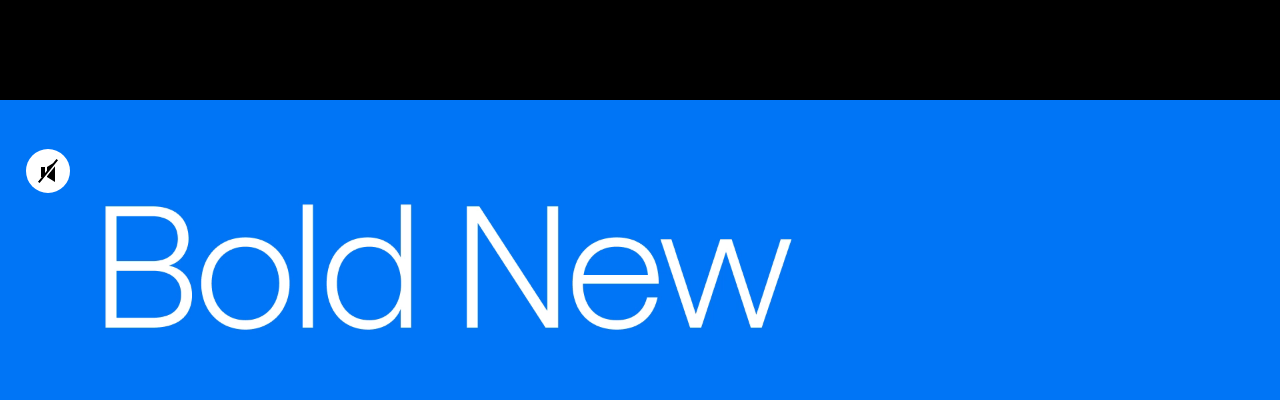

--- FILE ---
content_type: text/html;charset=utf-8
request_url: https://www.kargo.com/
body_size: 25285
content:
<!doctype html>
<html xmlns:og="http://opengraphprotocol.org/schema/" xmlns:fb="http://www.facebook.com/2008/fbml" lang="en-US"  >
  <head>
    <meta http-equiv="X-UA-Compatible" content="IE=edge,chrome=1">
    <meta name="viewport" content="initial-scale=1">

    <!-- This is Squarespace. --><!-- heptagon-magnolia-lyra -->
<base href="">
<meta charset="utf-8" />
<title>KARGO</title>
<meta http-equiv="Accept-CH" content="Sec-CH-UA-Platform-Version, Sec-CH-UA-Model" /><link rel="icon" type="image/x-icon" href="https://images.squarespace-cdn.com/content/v1/5b9fbfdffcf7fd7add666e17/1556645712710-3GILDBM0BQGXD3Y2P434/favicon.ico?format=100w"/>
<link rel="canonical" href="https://www.kargo.com"/>
<meta property="og:site_name" content="KARGO"/>
<meta property="og:title" content="KARGO"/>
<meta property="og:url" content="https://www.kargo.com"/>
<meta property="og:type" content="website"/>
<meta property="og:description" content="Kargo creates breakthrough ad solutions for the world’s leading brands. Every day, we raise the bar on what mobile, CTV, social, and e-commerce campaigns can do to wow consumers, build brands and drive results."/>
<meta property="og:image" content="http://static1.squarespace.com/static/5b9fbfdffcf7fd7add666e17/t/5f0dd434bfa4f919d03a1cda/1594741813989/Kargo+Logo.png?format=1500w"/>
<meta property="og:image:width" content="1500"/>
<meta property="og:image:height" content="558"/>
<meta itemprop="name" content="KARGO"/>
<meta itemprop="url" content="https://www.kargo.com"/>
<meta itemprop="description" content="Kargo creates breakthrough ad solutions for the world’s leading brands. Every day, we raise the bar on what mobile, CTV, social, and e-commerce campaigns can do to wow consumers, build brands and drive results."/>
<meta itemprop="thumbnailUrl" content="http://static1.squarespace.com/static/5b9fbfdffcf7fd7add666e17/t/5f0dd434bfa4f919d03a1cda/1594741813989/Kargo+Logo.png?format=1500w"/>
<link rel="image_src" href="http://static1.squarespace.com/static/5b9fbfdffcf7fd7add666e17/t/5f0dd434bfa4f919d03a1cda/1594741813989/Kargo+Logo.png?format=1500w" />
<meta itemprop="image" content="http://static1.squarespace.com/static/5b9fbfdffcf7fd7add666e17/t/5f0dd434bfa4f919d03a1cda/1594741813989/Kargo+Logo.png?format=1500w"/>
<meta name="twitter:title" content="KARGO"/>
<meta name="twitter:image" content="http://static1.squarespace.com/static/5b9fbfdffcf7fd7add666e17/t/5f0dd434bfa4f919d03a1cda/1594741813989/Kargo+Logo.png?format=1500w"/>
<meta name="twitter:url" content="https://www.kargo.com"/>
<meta name="twitter:card" content="summary"/>
<meta name="twitter:description" content="Kargo creates breakthrough ad solutions for the world’s leading brands. Every day, we raise the bar on what mobile, CTV, social, and e-commerce campaigns can do to wow consumers, build brands and drive results."/>
<meta name="description" content="Kargo creates breakthrough ad solutions for the world’s leading brands. 
Every day, we raise the bar on what mobile, CTV, social, and e-commerce 
campaigns can do to wow consumers, build brands and drive results." />
<link rel="preconnect" href="https://images.squarespace-cdn.com">
<link rel="preconnect" href="https://use.typekit.net" crossorigin>
<link rel="preconnect" href="https://p.typekit.net" crossorigin>
<script type="text/javascript" src="//use.typekit.net/ik/[base64].js" async fetchpriority="high" onload="try{Typekit.load();}catch(e){} document.documentElement.classList.remove('wf-loading');"></script>
<script>document.documentElement.classList.add('wf-loading')</script>
<style>@keyframes fonts-loading { 0%, 99% { color: transparent; } } html.wf-loading * { animation: fonts-loading 3s; }</style>
<link rel="preconnect" href="https://fonts.gstatic.com" crossorigin>
<link rel="stylesheet" href="https://fonts.googleapis.com/css2?family=Work+Sans:ital,wght@0,400;0,600;0,700;1,400;1,700"><script type="text/javascript" crossorigin="anonymous" nomodule="nomodule" src="//assets.squarespace.com/@sqs/polyfiller/1.6/legacy.js"></script>
<script type="text/javascript" crossorigin="anonymous" src="//assets.squarespace.com/@sqs/polyfiller/1.6/modern.js"></script>
<script type="text/javascript">SQUARESPACE_ROLLUPS = {};</script>
<script>(function(rollups, name) { if (!rollups[name]) { rollups[name] = {}; } rollups[name].js = ["//assets.squarespace.com/universal/scripts-compressed/extract-css-runtime-9955ad5995a2e1ec-min.en-US.js"]; })(SQUARESPACE_ROLLUPS, 'squarespace-extract_css_runtime');</script>
<script crossorigin="anonymous" src="//assets.squarespace.com/universal/scripts-compressed/extract-css-runtime-9955ad5995a2e1ec-min.en-US.js" ></script><script>(function(rollups, name) { if (!rollups[name]) { rollups[name] = {}; } rollups[name].js = ["//assets.squarespace.com/universal/scripts-compressed/extract-css-moment-js-vendor-6f2a1f6ec9a41489-min.en-US.js"]; })(SQUARESPACE_ROLLUPS, 'squarespace-extract_css_moment_js_vendor');</script>
<script crossorigin="anonymous" src="//assets.squarespace.com/universal/scripts-compressed/extract-css-moment-js-vendor-6f2a1f6ec9a41489-min.en-US.js" ></script><script>(function(rollups, name) { if (!rollups[name]) { rollups[name] = {}; } rollups[name].js = ["//assets.squarespace.com/universal/scripts-compressed/cldr-resource-pack-22ed584d99d9b83d-min.en-US.js"]; })(SQUARESPACE_ROLLUPS, 'squarespace-cldr_resource_pack');</script>
<script crossorigin="anonymous" src="//assets.squarespace.com/universal/scripts-compressed/cldr-resource-pack-22ed584d99d9b83d-min.en-US.js" ></script><script>(function(rollups, name) { if (!rollups[name]) { rollups[name] = {}; } rollups[name].js = ["//assets.squarespace.com/universal/scripts-compressed/common-vendors-stable-fbd854d40b0804b7-min.en-US.js"]; })(SQUARESPACE_ROLLUPS, 'squarespace-common_vendors_stable');</script>
<script crossorigin="anonymous" src="//assets.squarespace.com/universal/scripts-compressed/common-vendors-stable-fbd854d40b0804b7-min.en-US.js" ></script><script>(function(rollups, name) { if (!rollups[name]) { rollups[name] = {}; } rollups[name].js = ["//assets.squarespace.com/universal/scripts-compressed/common-vendors-521b3d1ea2c5615b-min.en-US.js"]; })(SQUARESPACE_ROLLUPS, 'squarespace-common_vendors');</script>
<script crossorigin="anonymous" src="//assets.squarespace.com/universal/scripts-compressed/common-vendors-521b3d1ea2c5615b-min.en-US.js" ></script><script>(function(rollups, name) { if (!rollups[name]) { rollups[name] = {}; } rollups[name].js = ["//assets.squarespace.com/universal/scripts-compressed/common-bff30ef0ecfbeb97-min.en-US.js"]; })(SQUARESPACE_ROLLUPS, 'squarespace-common');</script>
<script crossorigin="anonymous" src="//assets.squarespace.com/universal/scripts-compressed/common-bff30ef0ecfbeb97-min.en-US.js" ></script><script>(function(rollups, name) { if (!rollups[name]) { rollups[name] = {}; } rollups[name].js = ["//assets.squarespace.com/universal/scripts-compressed/user-account-core-ef531c4677b8b252-min.en-US.js"]; })(SQUARESPACE_ROLLUPS, 'squarespace-user_account_core');</script>
<script crossorigin="anonymous" src="//assets.squarespace.com/universal/scripts-compressed/user-account-core-ef531c4677b8b252-min.en-US.js" ></script><script>(function(rollups, name) { if (!rollups[name]) { rollups[name] = {}; } rollups[name].css = ["//assets.squarespace.com/universal/styles-compressed/user-account-core-62a3c1ac39729912-min.en-US.css"]; })(SQUARESPACE_ROLLUPS, 'squarespace-user_account_core');</script>
<link rel="stylesheet" type="text/css" href="//assets.squarespace.com/universal/styles-compressed/user-account-core-62a3c1ac39729912-min.en-US.css"><script>(function(rollups, name) { if (!rollups[name]) { rollups[name] = {}; } rollups[name].js = ["//assets.squarespace.com/universal/scripts-compressed/performance-cba60b5f3aa909d1-min.en-US.js"]; })(SQUARESPACE_ROLLUPS, 'squarespace-performance');</script>
<script crossorigin="anonymous" src="//assets.squarespace.com/universal/scripts-compressed/performance-cba60b5f3aa909d1-min.en-US.js" defer ></script><script data-name="static-context">Static = window.Static || {}; Static.SQUARESPACE_CONTEXT = {"betaFeatureFlags":["contacts_and_campaigns_redesign","campaigns_discount_section_in_automations","bfcm_2025_enabled","campaigns_import_discounts","i18n_beta_website_locales","campaigns_merch_state","use_chained_automations_data","enable_form_submission_trigger","marketing_automations","use_react_flow_in_automations_flowchart","campaigns_thumbnail_layout","marketing_landing_page","campaigns_discount_section_in_blasts","campaigns_new_image_layout_picker","order_status_page_checkout_landing_enabled"],"facebookAppId":"314192535267336","facebookApiVersion":"v6.0","rollups":{"squarespace-announcement-bar":{"js":"//assets.squarespace.com/universal/scripts-compressed/announcement-bar-18f27e520beb2bd2-min.en-US.js"},"squarespace-audio-player":{"css":"//assets.squarespace.com/universal/styles-compressed/audio-player-b05f5197a871c566-min.en-US.css","js":"//assets.squarespace.com/universal/scripts-compressed/audio-player-66bea742780d3b46-min.en-US.js"},"squarespace-blog-collection-list":{"css":"//assets.squarespace.com/universal/styles-compressed/blog-collection-list-b4046463b72f34e2-min.en-US.css","js":"//assets.squarespace.com/universal/scripts-compressed/blog-collection-list-f78db80fc1cd6fce-min.en-US.js"},"squarespace-calendar-block-renderer":{"css":"//assets.squarespace.com/universal/styles-compressed/calendar-block-renderer-b72d08ba4421f5a0-min.en-US.css","js":"//assets.squarespace.com/universal/scripts-compressed/calendar-block-renderer-d588b06721fbdbb5-min.en-US.js"},"squarespace-chartjs-helpers":{"css":"//assets.squarespace.com/universal/styles-compressed/chartjs-helpers-96b256171ee039c1-min.en-US.css","js":"//assets.squarespace.com/universal/scripts-compressed/chartjs-helpers-4fd57f343946d08e-min.en-US.js"},"squarespace-comments":{"css":"//assets.squarespace.com/universal/styles-compressed/comments-d4212e6832aeb2e3-min.en-US.css","js":"//assets.squarespace.com/universal/scripts-compressed/comments-df03d6fde412fb5a-min.en-US.js"},"squarespace-custom-css-popup":{"css":"//assets.squarespace.com/universal/styles-compressed/custom-css-popup-72c4bbed7f21a6e6-min.en-US.css","js":"//assets.squarespace.com/universal/scripts-compressed/custom-css-popup-892f952ae4f30456-min.en-US.js"},"squarespace-dialog":{"css":"//assets.squarespace.com/universal/styles-compressed/dialog-f9093f2d526b94df-min.en-US.css","js":"//assets.squarespace.com/universal/scripts-compressed/dialog-60cbb5513421d519-min.en-US.js"},"squarespace-events-collection":{"css":"//assets.squarespace.com/universal/styles-compressed/events-collection-b72d08ba4421f5a0-min.en-US.css","js":"//assets.squarespace.com/universal/scripts-compressed/events-collection-a3ad933f9c4ad26c-min.en-US.js"},"squarespace-form-rendering-utils":{"js":"//assets.squarespace.com/universal/scripts-compressed/form-rendering-utils-3b8b35485f6ec7cd-min.en-US.js"},"squarespace-forms":{"css":"//assets.squarespace.com/universal/styles-compressed/forms-0afd3c6ac30bbab1-min.en-US.css","js":"//assets.squarespace.com/universal/scripts-compressed/forms-1f40e50b4e4b4da6-min.en-US.js"},"squarespace-gallery-collection-list":{"css":"//assets.squarespace.com/universal/styles-compressed/gallery-collection-list-b4046463b72f34e2-min.en-US.css","js":"//assets.squarespace.com/universal/scripts-compressed/gallery-collection-list-07747667a3187b76-min.en-US.js"},"squarespace-image-zoom":{"css":"//assets.squarespace.com/universal/styles-compressed/image-zoom-b4046463b72f34e2-min.en-US.css","js":"//assets.squarespace.com/universal/scripts-compressed/image-zoom-60c18dc5f8f599ea-min.en-US.js"},"squarespace-pinterest":{"css":"//assets.squarespace.com/universal/styles-compressed/pinterest-b4046463b72f34e2-min.en-US.css","js":"//assets.squarespace.com/universal/scripts-compressed/pinterest-c4e3cee5f0f05a76-min.en-US.js"},"squarespace-popup-overlay":{"css":"//assets.squarespace.com/universal/styles-compressed/popup-overlay-b742b752f5880972-min.en-US.css","js":"//assets.squarespace.com/universal/scripts-compressed/popup-overlay-8e28db39a5796b9b-min.en-US.js"},"squarespace-product-quick-view":{"css":"//assets.squarespace.com/universal/styles-compressed/product-quick-view-9052fb446c5800ee-min.en-US.css","js":"//assets.squarespace.com/universal/scripts-compressed/product-quick-view-12cdb153a5692867-min.en-US.js"},"squarespace-products-collection-item-v2":{"css":"//assets.squarespace.com/universal/styles-compressed/products-collection-item-v2-b4046463b72f34e2-min.en-US.css","js":"//assets.squarespace.com/universal/scripts-compressed/products-collection-item-v2-e3a3f101748fca6e-min.en-US.js"},"squarespace-products-collection-list-v2":{"css":"//assets.squarespace.com/universal/styles-compressed/products-collection-list-v2-b4046463b72f34e2-min.en-US.css","js":"//assets.squarespace.com/universal/scripts-compressed/products-collection-list-v2-eedc544f4cc56af4-min.en-US.js"},"squarespace-search-page":{"css":"//assets.squarespace.com/universal/styles-compressed/search-page-90a67fc09b9b32c6-min.en-US.css","js":"//assets.squarespace.com/universal/scripts-compressed/search-page-e70c98bf6dd7112c-min.en-US.js"},"squarespace-search-preview":{"js":"//assets.squarespace.com/universal/scripts-compressed/search-preview-e4bc2f62b00ef9cf-min.en-US.js"},"squarespace-simple-liking":{"css":"//assets.squarespace.com/universal/styles-compressed/simple-liking-701bf8bbc05ec6aa-min.en-US.css","js":"//assets.squarespace.com/universal/scripts-compressed/simple-liking-e6bc64da9e3b1cf4-min.en-US.js"},"squarespace-social-buttons":{"css":"//assets.squarespace.com/universal/styles-compressed/social-buttons-95032e5fa98e47a5-min.en-US.css","js":"//assets.squarespace.com/universal/scripts-compressed/social-buttons-4d0f66a6979eafb0-min.en-US.js"},"squarespace-tourdates":{"css":"//assets.squarespace.com/universal/styles-compressed/tourdates-b4046463b72f34e2-min.en-US.css","js":"//assets.squarespace.com/universal/scripts-compressed/tourdates-121ba0b703ba2a1f-min.en-US.js"},"squarespace-website-overlays-manager":{"css":"//assets.squarespace.com/universal/styles-compressed/website-overlays-manager-07ea5a4e004e6710-min.en-US.css","js":"//assets.squarespace.com/universal/scripts-compressed/website-overlays-manager-3506d37a1fad4643-min.en-US.js"}},"pageType":1,"website":{"id":"5b9fbfdffcf7fd7add666e17","identifier":"heptagon-magnolia-lyra","websiteType":1,"contentModifiedOn":1761316671437,"cloneable":false,"hasBeenCloneable":false,"developerMode":true,"siteStatus":{},"language":"en-US","translationLocale":"en-US","formattingLocale":"en-US","timeZone":"America/New_York","machineTimeZoneOffset":-18000000,"timeZoneOffset":-18000000,"timeZoneAbbr":"EST","siteTitle":"KARGO","fullSiteTitle":"KARGO","siteDescription":"","location":{"addressTitle":"Kargo HQ","addressLine1":"826 Broadway, 4th Floor","addressLine2":"New York, New York 10003","addressCountry":""},"logoImageId":"5f0dd434bfa4f919d03a1cda","shareButtonOptions":{"2":true,"1":true,"4":true},"logoImageUrl":"//images.squarespace-cdn.com/content/v1/5b9fbfdffcf7fd7add666e17/1594741812563-I15J9IZJ8HGEC7M948XM/Kargo+Logo.png","authenticUrl":"https://www.kargo.com","internalUrl":"https://heptagon-magnolia-lyra.squarespace.com","baseUrl":"https://www.kargo.com","primaryDomain":"www.kargo.com","sslSetting":3,"isHstsEnabled":true,"socialAccounts":[{"serviceId":64,"screenname":"Instagram","addedOn":1562081200628,"profileUrl":"https://www.instagram.com/kargomobile/","iconEnabled":true,"serviceName":"instagram-unauth"},{"serviceId":65,"screenname":"LinkedIn","addedOn":1686321911844,"profileUrl":"https://www.linkedin.com/company/kargo/","iconEnabled":true,"serviceName":"linkedin-unauth"}],"typekitId":"","statsMigrated":false,"imageMetadataProcessingEnabled":false,"screenshotId":"ec0778ca948c19ecc17639621650b1949e4283936a19ab6833ca11e40a36e030","captchaSettings":{"siteKey":"","enabledForDonations":false},"showOwnerLogin":false},"websiteSettings":{"id":"5b9fbfdffcf7fd7add666e19","websiteId":"5b9fbfdffcf7fd7add666e17","subjects":[],"country":"US","state":"NY","simpleLikingEnabled":true,"mobileInfoBarSettings":{"style":1,"isContactEmailEnabled":false,"isContactPhoneNumberEnabled":false,"isLocationEnabled":false,"isBusinessHoursEnabled":false},"announcementBarSettings":{"style":1,"text":"<p class=\"\" data-rte-preserve-empty=\"true\" style=\"white-space:pre-wrap;\"><strong>KARGO @ HLTH 2025</strong>  Las Vegas  |  Oct. 19-22</p>","clickthroughUrl":{"url":"https://www.hlth.com/2024event/wednesday-summits","newWindow":false}},"popupOverlaySettings":{"style":1,"showOnScroll":false,"scrollPercentage":25,"showOnTimer":true,"timerDelay":0,"showUntilSignup":false,"displayFrequency":1,"enableMobile":true,"enabledPages":["5ba43634e2c483dfa5d7eb6d"],"showOnAllPages":false,"version":3},"commentLikesAllowed":true,"commentAnonAllowed":true,"commentThreaded":true,"commentApprovalRequired":false,"commentAvatarsOn":true,"commentSortType":2,"commentFlagThreshold":0,"commentFlagsAllowed":true,"commentEnableByDefault":true,"commentDisableAfterDaysDefault":0,"disqusShortname":"","commentsEnabled":false,"contactPhoneNumber":"2129799000","businessHours":{"monday":{"text":"","ranges":[{}]},"tuesday":{"text":"","ranges":[{}]},"wednesday":{"text":"","ranges":[{}]},"thursday":{"text":"","ranges":[{}]},"friday":{"text":"","ranges":[{}]},"saturday":{"text":"","ranges":[{}]},"sunday":{"text":"","ranges":[{}]}},"storeSettings":{"returnPolicy":null,"termsOfService":null,"privacyPolicy":null,"expressCheckout":false,"continueShoppingLinkUrl":"/","useLightCart":false,"showNoteField":false,"shippingCountryDefaultValue":"US","billToShippingDefaultValue":false,"showShippingPhoneNumber":true,"isShippingPhoneRequired":false,"showBillingPhoneNumber":true,"isBillingPhoneRequired":false,"currenciesSupported":["CHF","HKD","MXN","EUR","DKK","USD","CAD","MYR","NOK","THB","AUD","SGD","ILS","PLN","GBP","CZK","SEK","NZD","PHP","RUB"],"defaultCurrency":"USD","selectedCurrency":"USD","measurementStandard":1,"showCustomCheckoutForm":false,"checkoutPageMarketingOptInEnabled":false,"enableMailingListOptInByDefault":false,"sameAsRetailLocation":false,"merchandisingSettings":{"scarcityEnabledOnProductItems":false,"scarcityEnabledOnProductBlocks":false,"scarcityMessageType":"DEFAULT_SCARCITY_MESSAGE","scarcityThreshold":10,"multipleQuantityAllowedForServices":true,"restockNotificationsEnabled":false,"restockNotificationsSuccessText":"","restockNotificationsMailingListSignUpEnabled":false,"relatedProductsEnabled":false,"relatedProductsOrdering":"random","soldOutVariantsDropdownDisabled":false,"productComposerOptedIn":false,"productComposerABTestOptedOut":false,"productReviewsEnabled":false,"displayImportedProductReviewsEnabled":false,"hasOptedToCollectNativeReviews":false},"minimumOrderSubtotalEnabled":false,"minimumOrderSubtotal":{"currency":"USD","value":"0.00"},"isLive":false,"multipleQuantityAllowedForServices":true},"useEscapeKeyToLogin":false,"ssBadgeType":1,"ssBadgePosition":4,"ssBadgeVisibility":1,"ssBadgeDevices":1,"pinterestOverlayOptions":{"mode":"disabled"},"userAccountsSettings":{"loginAllowed":false,"signupAllowed":false}},"cookieSettings":{"isCookieBannerEnabled":false,"isRestrictiveCookiePolicyEnabled":true,"cookieBannerText":"By using this website, you agree to our use of cookies. We use cookies to provide you with a great experience and to help our website run effectively.","cookieBannerTheme":"DARK","cookieBannerThemeName":"black","cookieBannerVariant":"BAR","cookieBannerPosition":"BOTTOM","cookieBannerCtaVariant":"TEXT","cookieBannerCtaText":"Accept","cookieBannerAcceptType":"OPT_IN_AND_OUT","cookieBannerOptOutCtaText":"Decline","cookieBannerHasOptOut":true,"cookieBannerHasManageCookies":false,"cookieBannerManageCookiesLabel":"Manage cookies","cookieBannerSavedPreferencesText":"Cookie Preferences","cookieBannerSavedPreferencesLayout":"PILL"},"websiteCloneable":false,"collection":{"title":"Kargo Homepage","id":"5ba43634e2c483dfa5d7eb6d","fullUrl":"/","type":1,"permissionType":1},"subscribed":false,"appDomain":"squarespace.com","templateTweakable":true,"tweakJSON":{"aspect-ratio":"Auto","gallery-arrow-style":"No Background","gallery-aspect-ratio":"3:2 Standard","gallery-auto-crop":"true","gallery-autoplay":"false","gallery-design":"Grid","gallery-info-overlay":"Show on Hover","gallery-loop":"false","gallery-navigation":"Bullets","gallery-show-arrows":"true","gallery-transitions":"Fade","galleryArrowBackground":"rgba(34,34,34,1)","galleryArrowColor":"rgba(255,255,255,1)","galleryAutoplaySpeed":"3","galleryCircleColor":"rgba(255,255,255,1)","galleryInfoBackground":"rgba(0, 0, 0, .7)","galleryThumbnailSize":"100px","gridSize":"350px","gridSpacing":"20px","tweak-blog-list-columns":"3","tweak-blog-list-item-image-aspect-ratio-grid":"16:9 Widescreen","tweak-blog-list-item-image-aspect-ratio-stacked":"16:9 Widescreen","tweak-blog-list-item-image-show":"true","tweak-blog-list-spacing":"40px","tweak-blog-list-style":"Grid","tweak-footer-layout":"Stacked","tweak-header-bottom-overlay-on-index-gallery":"false","tweak-index-gallery-apply-bottom-spacing":"true","tweak-index-gallery-autoplay-duration":"2","tweak-index-gallery-autoplay-enable":"true","tweak-index-gallery-fixed-height":"true","tweak-index-gallery-height":"100vh","tweak-index-gallery-indicators":"Lines","tweak-index-gallery-layout":"Packed","tweak-index-gallery-transition":"Fade","tweak-index-gallery-transition-duration":"500","tweak-index-nav-position":"Right","tweak-index-page-apply-bottom-spacing":"false","tweak-index-page-fullscreen":"First Page Only","tweak-index-page-min-height":"100vh","tweak-mobile-breakpoint":"640px","tweak-overlay-parallax-enabled":"false","tweak-overlay-parallax-new-math":"false","tweak-product-item-image-zoom-factor":"2.5","tweak-product-list-item-hover-behavior":"Show Alternate Image","tweak-product-list-items-per-row":"3","tweak-related-products-items-per-row":"3","tweak-related-products-title-spacing":"50px","tweak-site-ajax-loading-enable":"false","tweak-site-border-show":"false","tweak-site-border-width":"0px"},"templateId":"65529dfd3f31914b6fdcacde","templateVersion":"7","pageFeatures":[1,2,4],"gmRenderKey":"QUl6YVN5Q0JUUk9xNkx1dkZfSUUxcjQ2LVQ0QWVUU1YtMGQ3bXk4","templateScriptsRootUrl":"https://static1.squarespace.com/static/ta/5b9fbfdffcf7fd7add666e17/0/scripts/","impersonatedSession":false,"tzData":{"zones":[[-300,"US","E%sT",null]],"rules":{"US":[[1967,2006,null,"Oct","lastSun","2:00","0","S"],[1987,2006,null,"Apr","Sun>=1","2:00","1:00","D"],[2007,"max",null,"Mar","Sun>=8","2:00","1:00","D"],[2007,"max",null,"Nov","Sun>=1","2:00","0","S"]]}},"showAnnouncementBar":false,"recaptchaEnterpriseContext":{"recaptchaEnterpriseSiteKey":"6LdDFQwjAAAAAPigEvvPgEVbb7QBm-TkVJdDTlAv"},"i18nContext":{"timeZoneData":{"id":"America/New_York","name":"Eastern Time"}},"env":"PRODUCTION","visitorFormContext":{"formFieldFormats":{"initialAddressFormat":{"id":0,"type":"ADDRESS","country":"US","labelLocale":"en","fields":[{"type":"FIELD","label":"Address Line 1","identifier":"Line1","length":0,"required":true,"metadata":{"autocomplete":"address-line1"}},{"type":"SEPARATOR","label":"\n","identifier":"Newline","length":0,"required":false,"metadata":{}},{"type":"FIELD","label":"Address Line 2","identifier":"Line2","length":0,"required":false,"metadata":{"autocomplete":"address-line2"}},{"type":"SEPARATOR","label":"\n","identifier":"Newline","length":0,"required":false,"metadata":{}},{"type":"FIELD","label":"City","identifier":"City","length":0,"required":true,"metadata":{"autocomplete":"address-level2"}},{"type":"SEPARATOR","label":",","identifier":"Comma","length":0,"required":false,"metadata":{}},{"type":"SEPARATOR","label":" ","identifier":"Space","length":0,"required":false,"metadata":{}},{"type":"FIELD","label":"State","identifier":"State","length":0,"required":true,"metadata":{"autocomplete":"address-level1"}},{"type":"SEPARATOR","label":" ","identifier":"Space","length":0,"required":false,"metadata":{}},{"type":"FIELD","label":"ZIP Code","identifier":"Zip","length":0,"required":true,"metadata":{"autocomplete":"postal-code"}}]},"initialNameOrder":"GIVEN_FIRST","initialPhoneFormat":{"id":0,"type":"PHONE_NUMBER","country":"US","labelLocale":"en-US","fields":[{"type":"SEPARATOR","label":"(","identifier":"LeftParen","length":0,"required":false,"metadata":{}},{"type":"FIELD","label":"1","identifier":"1","length":3,"required":false,"metadata":{}},{"type":"SEPARATOR","label":")","identifier":"RightParen","length":0,"required":false,"metadata":{}},{"type":"SEPARATOR","label":" ","identifier":"Space","length":0,"required":false,"metadata":{}},{"type":"FIELD","label":"2","identifier":"2","length":3,"required":false,"metadata":{}},{"type":"SEPARATOR","label":"-","identifier":"Dash","length":0,"required":false,"metadata":{}},{"type":"FIELD","label":"3","identifier":"3","length":14,"required":false,"metadata":{}}]},"countries":[{"name":"Afghanistan","code":"AF","phoneCode":"+93"},{"name":"\u00C5land Islands","code":"AX","phoneCode":"+358"},{"name":"Albania","code":"AL","phoneCode":"+355"},{"name":"Algeria","code":"DZ","phoneCode":"+213"},{"name":"American Samoa","code":"AS","phoneCode":"+1"},{"name":"Andorra","code":"AD","phoneCode":"+376"},{"name":"Angola","code":"AO","phoneCode":"+244"},{"name":"Anguilla","code":"AI","phoneCode":"+1"},{"name":"Antigua & Barbuda","code":"AG","phoneCode":"+1"},{"name":"Argentina","code":"AR","phoneCode":"+54"},{"name":"Armenia","code":"AM","phoneCode":"+374"},{"name":"Aruba","code":"AW","phoneCode":"+297"},{"name":"Ascension Island","code":"AC","phoneCode":"+247"},{"name":"Australia","code":"AU","phoneCode":"+61"},{"name":"Austria","code":"AT","phoneCode":"+43"},{"name":"Azerbaijan","code":"AZ","phoneCode":"+994"},{"name":"Bahamas","code":"BS","phoneCode":"+1"},{"name":"Bahrain","code":"BH","phoneCode":"+973"},{"name":"Bangladesh","code":"BD","phoneCode":"+880"},{"name":"Barbados","code":"BB","phoneCode":"+1"},{"name":"Belarus","code":"BY","phoneCode":"+375"},{"name":"Belgium","code":"BE","phoneCode":"+32"},{"name":"Belize","code":"BZ","phoneCode":"+501"},{"name":"Benin","code":"BJ","phoneCode":"+229"},{"name":"Bermuda","code":"BM","phoneCode":"+1"},{"name":"Bhutan","code":"BT","phoneCode":"+975"},{"name":"Bolivia","code":"BO","phoneCode":"+591"},{"name":"Bosnia & Herzegovina","code":"BA","phoneCode":"+387"},{"name":"Botswana","code":"BW","phoneCode":"+267"},{"name":"Brazil","code":"BR","phoneCode":"+55"},{"name":"British Indian Ocean Territory","code":"IO","phoneCode":"+246"},{"name":"British Virgin Islands","code":"VG","phoneCode":"+1"},{"name":"Brunei","code":"BN","phoneCode":"+673"},{"name":"Bulgaria","code":"BG","phoneCode":"+359"},{"name":"Burkina Faso","code":"BF","phoneCode":"+226"},{"name":"Burundi","code":"BI","phoneCode":"+257"},{"name":"Cambodia","code":"KH","phoneCode":"+855"},{"name":"Cameroon","code":"CM","phoneCode":"+237"},{"name":"Canada","code":"CA","phoneCode":"+1"},{"name":"Cape Verde","code":"CV","phoneCode":"+238"},{"name":"Caribbean Netherlands","code":"BQ","phoneCode":"+599"},{"name":"Cayman Islands","code":"KY","phoneCode":"+1"},{"name":"Central African Republic","code":"CF","phoneCode":"+236"},{"name":"Chad","code":"TD","phoneCode":"+235"},{"name":"Chile","code":"CL","phoneCode":"+56"},{"name":"China","code":"CN","phoneCode":"+86"},{"name":"Christmas Island","code":"CX","phoneCode":"+61"},{"name":"Cocos (Keeling) Islands","code":"CC","phoneCode":"+61"},{"name":"Colombia","code":"CO","phoneCode":"+57"},{"name":"Comoros","code":"KM","phoneCode":"+269"},{"name":"Congo - Brazzaville","code":"CG","phoneCode":"+242"},{"name":"Congo - Kinshasa","code":"CD","phoneCode":"+243"},{"name":"Cook Islands","code":"CK","phoneCode":"+682"},{"name":"Costa Rica","code":"CR","phoneCode":"+506"},{"name":"C\u00F4te d\u2019Ivoire","code":"CI","phoneCode":"+225"},{"name":"Croatia","code":"HR","phoneCode":"+385"},{"name":"Cuba","code":"CU","phoneCode":"+53"},{"name":"Cura\u00E7ao","code":"CW","phoneCode":"+599"},{"name":"Cyprus","code":"CY","phoneCode":"+357"},{"name":"Czechia","code":"CZ","phoneCode":"+420"},{"name":"Denmark","code":"DK","phoneCode":"+45"},{"name":"Djibouti","code":"DJ","phoneCode":"+253"},{"name":"Dominica","code":"DM","phoneCode":"+1"},{"name":"Dominican Republic","code":"DO","phoneCode":"+1"},{"name":"Ecuador","code":"EC","phoneCode":"+593"},{"name":"Egypt","code":"EG","phoneCode":"+20"},{"name":"El Salvador","code":"SV","phoneCode":"+503"},{"name":"Equatorial Guinea","code":"GQ","phoneCode":"+240"},{"name":"Eritrea","code":"ER","phoneCode":"+291"},{"name":"Estonia","code":"EE","phoneCode":"+372"},{"name":"Eswatini","code":"SZ","phoneCode":"+268"},{"name":"Ethiopia","code":"ET","phoneCode":"+251"},{"name":"Falkland Islands","code":"FK","phoneCode":"+500"},{"name":"Faroe Islands","code":"FO","phoneCode":"+298"},{"name":"Fiji","code":"FJ","phoneCode":"+679"},{"name":"Finland","code":"FI","phoneCode":"+358"},{"name":"France","code":"FR","phoneCode":"+33"},{"name":"French Guiana","code":"GF","phoneCode":"+594"},{"name":"French Polynesia","code":"PF","phoneCode":"+689"},{"name":"Gabon","code":"GA","phoneCode":"+241"},{"name":"Gambia","code":"GM","phoneCode":"+220"},{"name":"Georgia","code":"GE","phoneCode":"+995"},{"name":"Germany","code":"DE","phoneCode":"+49"},{"name":"Ghana","code":"GH","phoneCode":"+233"},{"name":"Gibraltar","code":"GI","phoneCode":"+350"},{"name":"Greece","code":"GR","phoneCode":"+30"},{"name":"Greenland","code":"GL","phoneCode":"+299"},{"name":"Grenada","code":"GD","phoneCode":"+1"},{"name":"Guadeloupe","code":"GP","phoneCode":"+590"},{"name":"Guam","code":"GU","phoneCode":"+1"},{"name":"Guatemala","code":"GT","phoneCode":"+502"},{"name":"Guernsey","code":"GG","phoneCode":"+44"},{"name":"Guinea","code":"GN","phoneCode":"+224"},{"name":"Guinea-Bissau","code":"GW","phoneCode":"+245"},{"name":"Guyana","code":"GY","phoneCode":"+592"},{"name":"Haiti","code":"HT","phoneCode":"+509"},{"name":"Honduras","code":"HN","phoneCode":"+504"},{"name":"Hong Kong SAR China","code":"HK","phoneCode":"+852"},{"name":"Hungary","code":"HU","phoneCode":"+36"},{"name":"Iceland","code":"IS","phoneCode":"+354"},{"name":"India","code":"IN","phoneCode":"+91"},{"name":"Indonesia","code":"ID","phoneCode":"+62"},{"name":"Iran","code":"IR","phoneCode":"+98"},{"name":"Iraq","code":"IQ","phoneCode":"+964"},{"name":"Ireland","code":"IE","phoneCode":"+353"},{"name":"Isle of Man","code":"IM","phoneCode":"+44"},{"name":"Israel","code":"IL","phoneCode":"+972"},{"name":"Italy","code":"IT","phoneCode":"+39"},{"name":"Jamaica","code":"JM","phoneCode":"+1"},{"name":"Japan","code":"JP","phoneCode":"+81"},{"name":"Jersey","code":"JE","phoneCode":"+44"},{"name":"Jordan","code":"JO","phoneCode":"+962"},{"name":"Kazakhstan","code":"KZ","phoneCode":"+7"},{"name":"Kenya","code":"KE","phoneCode":"+254"},{"name":"Kiribati","code":"KI","phoneCode":"+686"},{"name":"Kosovo","code":"XK","phoneCode":"+383"},{"name":"Kuwait","code":"KW","phoneCode":"+965"},{"name":"Kyrgyzstan","code":"KG","phoneCode":"+996"},{"name":"Laos","code":"LA","phoneCode":"+856"},{"name":"Latvia","code":"LV","phoneCode":"+371"},{"name":"Lebanon","code":"LB","phoneCode":"+961"},{"name":"Lesotho","code":"LS","phoneCode":"+266"},{"name":"Liberia","code":"LR","phoneCode":"+231"},{"name":"Libya","code":"LY","phoneCode":"+218"},{"name":"Liechtenstein","code":"LI","phoneCode":"+423"},{"name":"Lithuania","code":"LT","phoneCode":"+370"},{"name":"Luxembourg","code":"LU","phoneCode":"+352"},{"name":"Macao SAR China","code":"MO","phoneCode":"+853"},{"name":"Madagascar","code":"MG","phoneCode":"+261"},{"name":"Malawi","code":"MW","phoneCode":"+265"},{"name":"Malaysia","code":"MY","phoneCode":"+60"},{"name":"Maldives","code":"MV","phoneCode":"+960"},{"name":"Mali","code":"ML","phoneCode":"+223"},{"name":"Malta","code":"MT","phoneCode":"+356"},{"name":"Marshall Islands","code":"MH","phoneCode":"+692"},{"name":"Martinique","code":"MQ","phoneCode":"+596"},{"name":"Mauritania","code":"MR","phoneCode":"+222"},{"name":"Mauritius","code":"MU","phoneCode":"+230"},{"name":"Mayotte","code":"YT","phoneCode":"+262"},{"name":"Mexico","code":"MX","phoneCode":"+52"},{"name":"Micronesia","code":"FM","phoneCode":"+691"},{"name":"Moldova","code":"MD","phoneCode":"+373"},{"name":"Monaco","code":"MC","phoneCode":"+377"},{"name":"Mongolia","code":"MN","phoneCode":"+976"},{"name":"Montenegro","code":"ME","phoneCode":"+382"},{"name":"Montserrat","code":"MS","phoneCode":"+1"},{"name":"Morocco","code":"MA","phoneCode":"+212"},{"name":"Mozambique","code":"MZ","phoneCode":"+258"},{"name":"Myanmar (Burma)","code":"MM","phoneCode":"+95"},{"name":"Namibia","code":"NA","phoneCode":"+264"},{"name":"Nauru","code":"NR","phoneCode":"+674"},{"name":"Nepal","code":"NP","phoneCode":"+977"},{"name":"Netherlands","code":"NL","phoneCode":"+31"},{"name":"New Caledonia","code":"NC","phoneCode":"+687"},{"name":"New Zealand","code":"NZ","phoneCode":"+64"},{"name":"Nicaragua","code":"NI","phoneCode":"+505"},{"name":"Niger","code":"NE","phoneCode":"+227"},{"name":"Nigeria","code":"NG","phoneCode":"+234"},{"name":"Niue","code":"NU","phoneCode":"+683"},{"name":"Norfolk Island","code":"NF","phoneCode":"+672"},{"name":"Northern Mariana Islands","code":"MP","phoneCode":"+1"},{"name":"North Korea","code":"KP","phoneCode":"+850"},{"name":"North Macedonia","code":"MK","phoneCode":"+389"},{"name":"Norway","code":"NO","phoneCode":"+47"},{"name":"Oman","code":"OM","phoneCode":"+968"},{"name":"Pakistan","code":"PK","phoneCode":"+92"},{"name":"Palau","code":"PW","phoneCode":"+680"},{"name":"Palestinian Territories","code":"PS","phoneCode":"+970"},{"name":"Panama","code":"PA","phoneCode":"+507"},{"name":"Papua New Guinea","code":"PG","phoneCode":"+675"},{"name":"Paraguay","code":"PY","phoneCode":"+595"},{"name":"Peru","code":"PE","phoneCode":"+51"},{"name":"Philippines","code":"PH","phoneCode":"+63"},{"name":"Poland","code":"PL","phoneCode":"+48"},{"name":"Portugal","code":"PT","phoneCode":"+351"},{"name":"Puerto Rico","code":"PR","phoneCode":"+1"},{"name":"Qatar","code":"QA","phoneCode":"+974"},{"name":"R\u00E9union","code":"RE","phoneCode":"+262"},{"name":"Romania","code":"RO","phoneCode":"+40"},{"name":"Russia","code":"RU","phoneCode":"+7"},{"name":"Rwanda","code":"RW","phoneCode":"+250"},{"name":"Samoa","code":"WS","phoneCode":"+685"},{"name":"San Marino","code":"SM","phoneCode":"+378"},{"name":"S\u00E3o Tom\u00E9 & Pr\u00EDncipe","code":"ST","phoneCode":"+239"},{"name":"Saudi Arabia","code":"SA","phoneCode":"+966"},{"name":"Senegal","code":"SN","phoneCode":"+221"},{"name":"Serbia","code":"RS","phoneCode":"+381"},{"name":"Seychelles","code":"SC","phoneCode":"+248"},{"name":"Sierra Leone","code":"SL","phoneCode":"+232"},{"name":"Singapore","code":"SG","phoneCode":"+65"},{"name":"Sint Maarten","code":"SX","phoneCode":"+1"},{"name":"Slovakia","code":"SK","phoneCode":"+421"},{"name":"Slovenia","code":"SI","phoneCode":"+386"},{"name":"Solomon Islands","code":"SB","phoneCode":"+677"},{"name":"Somalia","code":"SO","phoneCode":"+252"},{"name":"South Africa","code":"ZA","phoneCode":"+27"},{"name":"South Korea","code":"KR","phoneCode":"+82"},{"name":"South Sudan","code":"SS","phoneCode":"+211"},{"name":"Spain","code":"ES","phoneCode":"+34"},{"name":"Sri Lanka","code":"LK","phoneCode":"+94"},{"name":"St. Barth\u00E9lemy","code":"BL","phoneCode":"+590"},{"name":"St. Helena","code":"SH","phoneCode":"+290"},{"name":"St. Kitts & Nevis","code":"KN","phoneCode":"+1"},{"name":"St. Lucia","code":"LC","phoneCode":"+1"},{"name":"St. Martin","code":"MF","phoneCode":"+590"},{"name":"St. Pierre & Miquelon","code":"PM","phoneCode":"+508"},{"name":"St. Vincent & Grenadines","code":"VC","phoneCode":"+1"},{"name":"Sudan","code":"SD","phoneCode":"+249"},{"name":"Suriname","code":"SR","phoneCode":"+597"},{"name":"Svalbard & Jan Mayen","code":"SJ","phoneCode":"+47"},{"name":"Sweden","code":"SE","phoneCode":"+46"},{"name":"Switzerland","code":"CH","phoneCode":"+41"},{"name":"Syria","code":"SY","phoneCode":"+963"},{"name":"Taiwan","code":"TW","phoneCode":"+886"},{"name":"Tajikistan","code":"TJ","phoneCode":"+992"},{"name":"Tanzania","code":"TZ","phoneCode":"+255"},{"name":"Thailand","code":"TH","phoneCode":"+66"},{"name":"Timor-Leste","code":"TL","phoneCode":"+670"},{"name":"Togo","code":"TG","phoneCode":"+228"},{"name":"Tokelau","code":"TK","phoneCode":"+690"},{"name":"Tonga","code":"TO","phoneCode":"+676"},{"name":"Trinidad & Tobago","code":"TT","phoneCode":"+1"},{"name":"Tristan da Cunha","code":"TA","phoneCode":"+290"},{"name":"Tunisia","code":"TN","phoneCode":"+216"},{"name":"T\u00FCrkiye","code":"TR","phoneCode":"+90"},{"name":"Turkmenistan","code":"TM","phoneCode":"+993"},{"name":"Turks & Caicos Islands","code":"TC","phoneCode":"+1"},{"name":"Tuvalu","code":"TV","phoneCode":"+688"},{"name":"U.S. Virgin Islands","code":"VI","phoneCode":"+1"},{"name":"Uganda","code":"UG","phoneCode":"+256"},{"name":"Ukraine","code":"UA","phoneCode":"+380"},{"name":"United Arab Emirates","code":"AE","phoneCode":"+971"},{"name":"United Kingdom","code":"GB","phoneCode":"+44"},{"name":"United States","code":"US","phoneCode":"+1"},{"name":"Uruguay","code":"UY","phoneCode":"+598"},{"name":"Uzbekistan","code":"UZ","phoneCode":"+998"},{"name":"Vanuatu","code":"VU","phoneCode":"+678"},{"name":"Vatican City","code":"VA","phoneCode":"+39"},{"name":"Venezuela","code":"VE","phoneCode":"+58"},{"name":"Vietnam","code":"VN","phoneCode":"+84"},{"name":"Wallis & Futuna","code":"WF","phoneCode":"+681"},{"name":"Western Sahara","code":"EH","phoneCode":"+212"},{"name":"Yemen","code":"YE","phoneCode":"+967"},{"name":"Zambia","code":"ZM","phoneCode":"+260"},{"name":"Zimbabwe","code":"ZW","phoneCode":"+263"}]},"localizedStrings":{"validation":{"noValidSelection":"A valid selection must be made.","invalidUrl":"Must be a valid URL.","stringTooLong":"Value should have a length no longer than {0}.","containsInvalidKey":"{0} contains an invalid key.","invalidTwitterUsername":"Must be a valid Twitter username.","valueOutsideRange":"Value must be in the range {0} to {1}.","invalidPassword":"Passwords should not contain whitespace.","missingRequiredSubfields":"{0} is missing required subfields: {1}","invalidCurrency":"Currency value should be formatted like 1234 or 123.99.","invalidMapSize":"Value should contain exactly {0} elements.","subfieldsRequired":"All fields in {0} are required.","formSubmissionFailed":"Form submission failed. Review the following information: {0}.","invalidCountryCode":"Country code should have an optional plus and up to 4 digits.","invalidDate":"This is not a real date.","required":"{0} is required.","invalidStringLength":"Value should be {0} characters long.","invalidEmail":"Email addresses should follow the format user@domain.com.","invalidListLength":"Value should be {0} elements long.","allEmpty":"Please fill out at least one form field.","missingRequiredQuestion":"Missing a required question.","invalidQuestion":"Contained an invalid question.","captchaFailure":"Captcha validation failed. Please try again.","stringTooShort":"Value should have a length of at least {0}.","invalid":"{0} is not valid.","formErrors":"Form Errors","containsInvalidValue":"{0} contains an invalid value.","invalidUnsignedNumber":"Numbers must contain only digits and no other characters.","invalidName":"Valid names contain only letters, numbers, spaces, ', or - characters."},"submit":"Submit","status":{"title":"{@} Block","learnMore":"Learn more"},"name":{"firstName":"First Name","lastName":"Last Name"},"lightbox":{"openForm":"Open Form"},"likert":{"agree":"Agree","stronglyDisagree":"Strongly Disagree","disagree":"Disagree","stronglyAgree":"Strongly Agree","neutral":"Neutral"},"time":{"am":"AM","second":"Second","pm":"PM","minute":"Minute","amPm":"AM/PM","hour":"Hour"},"notFound":"Form not found.","date":{"yyyy":"YYYY","year":"Year","mm":"MM","day":"Day","month":"Month","dd":"DD"},"phone":{"country":"Country","number":"Number","prefix":"Prefix","areaCode":"Area Code","line":"Line"},"submitError":"Unable to submit form. Please try again later.","address":{"stateProvince":"State/Province","country":"Country","zipPostalCode":"Zip/Postal Code","address2":"Address 2","address1":"Address 1","city":"City"},"email":{"signUp":"Sign up for news and updates"},"cannotSubmitDemoForm":"This is a demo form and cannot be submitted.","required":"(required)","invalidData":"Invalid form data."}}};</script><link rel="stylesheet" type="text/css" href="https://definitions.sqspcdn.com/website-component-definition/static-assets/website.components.button/d000fa94-0cfb-49d1-817f-78690b61d5a7_153/website.components.button.styles.css"/><link rel="stylesheet" type="text/css" href="https://definitions.sqspcdn.com/website-component-definition/static-assets/website.components.spacer/bff498c0-5204-4643-8ad7-11cd14bd0def_306/website.components.spacer.styles.css"/><link rel="stylesheet" type="text/css" href="https://definitions.sqspcdn.com/website-component-definition/static-assets/website.components.code/7fe3dcc7-477a-4b2e-b03c-bf731aeb3444_29/website.components.code.styles.css"/><script src="https://definitions.sqspcdn.com/website-component-definition/static-assets/website.components.button/d000fa94-0cfb-49d1-817f-78690b61d5a7_153/website.components.button.visitor.js"></script><script src="https://definitions.sqspcdn.com/website-component-definition/static-assets/website.components.code/7fe3dcc7-477a-4b2e-b03c-bf731aeb3444_29/website.components.code.visitor.js"></script><script src="https://definitions.sqspcdn.com/website-component-definition/static-assets/website.components.spacer/bff498c0-5204-4643-8ad7-11cd14bd0def_306/website.components.spacer.visitor.js"></script><script>Squarespace.load(window);</script>
<link rel="alternate" type="application/rss+xml" title="RSS Feed" href="https://www.kargo.com/home?format=rss" />
<script type="application/ld+json">{"url":"https://www.kargo.com","name":"KARGO","description":"","image":"//images.squarespace-cdn.com/content/v1/5b9fbfdffcf7fd7add666e17/1594741812563-I15J9IZJ8HGEC7M948XM/Kargo+Logo.png","@context":"http://schema.org","@type":"WebSite"}</script><script type="application/ld+json">{"legalName":"Kargo HQ","address":"826 Broadway, 4th Floor\nNew York, New York 10003","email":"mobilize@kargo.com","telephone":"2129799000","sameAs":["https://www.instagram.com/kargomobile/","https://www.linkedin.com/company/kargo/"],"@context":"http://schema.org","@type":"Organization"}</script><script type="application/ld+json">{"address":"826 Broadway, 4th Floor\nNew York, New York 10003","image":"https://static1.squarespace.com/static/5b9fbfdffcf7fd7add666e17/t/5f0dd434bfa4f919d03a1cda/1761316671437/","name":"Kargo HQ","openingHours":", , , , , , ","@context":"http://schema.org","@type":"LocalBusiness"}</script><link rel="stylesheet" type="text/css" href="https://static1.squarespace.com/static/sitecss/5b9fbfdffcf7fd7add666e17/424/65529dfd3f31914b6fdcacde/65529dfe3f31914b6fdcace2/0/site.css"/><style>
  /* Remove rounded corners from the HubSpot form button */
  .hs-button, .hs-button-primary {
    border-radius: 0 !important;
  }
</style>

<!-- Google Tag Manager -->

<script>(function(w,d,s,l,i){w[l]=w[l]||[];w[l].push({'gtm.start':
new Date().getTime(),event:'gtm.js'});var f=d.getElementsByTagName(s)[0],
j=d.createElement(s),dl=l!='dataLayer'?'&l='+l:'';j.async=true;j.src=
'https://www.googletagmanager.com/gtm.js?id='+i+dl;f.parentNode.insertBefore(j,f);
})(window,document,'script','dataLayer','GTM-KRBHWL4');</script>

<!-- End Google Tag Manager -->

<!-- Dropdown Accordion Code -->
<script type="text/javascript" src="//ajax.googleapis.com/ajax/libs/jquery/1/jquery.min.js"></script><!-- Start of HubSpot Embed Code -->
  <!--<script type="text/javascript" id="hs-script-loader" async defer src="//js.hs-scripts.com/5762657.js"></script>-->
<!-- End of HubSpot Embed Code --><script>Static.COOKIE_BANNER_CAPABLE = true;</script>
<script async src="https://www.googletagmanager.com/gtag/js?id=G-T463P52ZPV"></script><script>window.dataLayer = window.dataLayer || [];function gtag(){dataLayer.push(arguments);}gtag('js', new Date());gtag('set', 'developer_id.dZjQwMz', true);gtag('consent', 'default', { 'analytics_storage': 'denied' });gtag('config', 'UA-142112353-1');gtag('config', 'G-T463P52ZPV');</script><script>!function(f,b,e,v,n,t,s){if(f.fbq)return;n=f.fbq=function(){n.callMethod?n.callMethod.apply(n,arguments):n.queue.push(arguments)};if(!f._fbq)f._fbq=n;n.push=n;n.loaded=!0;n.version='2.0';n.agent='plsquarespace';n.queue=[];t=b.createElement(e);t.async=!0;t.src=v;s=b.getElementsByTagName(e)[0];s.parentNode.insertBefore(t,s)}(window,document,'script','https://connect.facebook.net/en_US/fbevents.js');fbq('consent', 'revoke');fbq('init', '2504692219766233');fbq('track', "PageView");</script><!-- End of Squarespace Headers -->
  </head>
  <body id="collection-5ba43634e2c483dfa5d7eb6d" class="tweak-social-icons-style-solid tweak-social-icons-shape-square tweak-site-width-option-full-background tweak-icon-weight-hairline    ancillary-header-top-left-layout-horizontal ancillary-header-top-center-layout-horizontal ancillary-header-top-right-layout-horizontal ancillary-header-bottom-left-layout-horizontal ancillary-header-bottom-center-layout-horizontal ancillary-header-bottom-right-layout-horizontal ancillary-header-branding-position-top-left ancillary-header-tagline-position-top-left ancillary-header-primary-nav-position-top-center ancillary-header-secondary-nav-position-top-right ancillary-header-social-position-hide ancillary-header-search-position-hide ancillary-header-cart-position-hide ancillary-header-account-position-hide tweak-header-primary-nav-hover-style-spotlight tweak-header-primary-nav-button-style-solid tweak-header-primary-nav-button-shape-square tweak-header-secondary-nav-inherit-styles tweak-header-secondary-nav-hover-style-spotlight tweak-header-secondary-nav-button-style-solid tweak-header-secondary-nav-button-shape-square tweak-header-search-style-underlined tweak-header-search-placeholder-show tweak-header-cart-style-cart tweak-header-account-style-text   tweak-index-nav-style-none tweak-index-nav-position-right tweak-index-nav-text-show tweak-index-page-fullscreen-first-page-only  tweak-index-page-scroll-indicator-none tweak-index-page-scroll-indicator-icon-arrow tweak-index-page-scroll-indicator-icon-weight-light  tweak-index-gallery-layout-packed tweak-index-gallery-spacing-sides-show tweak-index-gallery-spacing-top-bottom-show tweak-index-gallery-fixed-height tweak-index-gallery-apply-bottom-spacing tweak-index-gallery-hover-style-plain tweak-index-gallery-controls-small-arrows tweak-index-gallery-controls-icon-weight-hairline tweak-index-gallery-indicators-lines tweak-index-gallery-autoplay-enable tweak-index-gallery-transition-fade tweak-index-gallery-content-position-bottom-left tweak-index-gallery-content-text-alignment-left tweak-footer-show tweak-footer-layout-stacked tweak-footer-layout-columns-auto tweak-footer-stacked-alignment-center   tweak-mobile-bar-top-fixed ancillary-mobile-bar-branding-position-top-left ancillary-mobile-bar-menu-icon-position-top-right tweak-mobile-bar-menu-icon-hamburger ancillary-mobile-bar-search-icon-position-hide ancillary-mobile-bar-cart-position-hide tweak-mobile-bar-cart-style-text ancillary-mobile-bar-account-position-hide tweak-mobile-bar-account-style-text tweak-mobile-overlay-slide-origin-right tweak-mobile-overlay-close-show  tweak-mobile-overlay-menu-primary-button-style-solid tweak-mobile-overlay-menu-primary-button-shape-square tweak-mobile-overlay-menu-secondary-inherit  tweak-mobile-overlay-menu-secondary-button-style-solid tweak-mobile-overlay-menu-secondary-button-shape-square tweak-quote-block-alignment-left  tweak-blog-meta-primary-none tweak-blog-meta-secondary-none tweak-blog-list-style-grid tweak-blog-list-separator-show tweak-blog-list-alignment-left tweak-blog-list-item-image-show tweak-blog-list-item-image-aspect-ratio-grid-169-widescreen tweak-blog-list-item-image-aspect-ratio-stacked-169-widescreen tweak-blog-list-item-title-show tweak-blog-list-item-excerpt-show tweak-blog-list-item-body-show tweak-blog-list-item-readmore-below-excerpt tweak-blog-list-item-meta-position-above-title tweak-blog-list-pagination-link-label-show tweak-blog-list-pagination-link-icon-show tweak-blog-list-pagination-link-icon-weight-light tweak-blog-item-alignment-center tweak-blog-item-meta-position-above-title tweak-blog-item-share-position-below-content  tweak-blog-item-pagination-link-label-show tweak-blog-item-pagination-link-title-show tweak-blog-item-pagination-link-meta-category tweak-blog-item-pagination-link-icon-weight-hairline   event-thumbnails event-thumbnail-size-32-standard event-date-label  event-list-show-cats event-list-date event-list-time event-list-address     event-excerpts  event-item-back-link    gallery-design-grid aspect-ratio-auto lightbox-style-dark gallery-navigation-bullets gallery-info-overlay-show-on-hover gallery-aspect-ratio-32-standard gallery-arrow-style-no-background gallery-transitions-fade gallery-show-arrows gallery-auto-crop   tweak-product-list-image-aspect-ratio-34-three-four-vertical tweak-product-list-item-hover-behavior-show-alternate-image tweak-product-list-meta-position-under tweak-product-list-mobile-meta-position-under tweak-product-list-meta-alignment-under-left tweak-product-list-meta-alignment-overlay-center-center tweak-product-list-show-title tweak-product-list-show-price tweak-product-list-filter-display-hide tweak-product-list-filter-alignment-left tweak-product-item-nav-show-breadcrumb-and-pagination tweak-product-item-nav-pagination-style-previousnext tweak-product-item-nav-breadcrumb-alignment-left tweak-product-item-nav-pagination-alignment-split tweak-product-item-gallery-position-left tweak-product-item-gallery-design-slideshow tweak-product-item-gallery-aspect-ratio-34-three-four-vertical tweak-product-item-gallery-thumbnail-alignment-left tweak-product-item-details-alignment-left tweak-product-item-details-show-title tweak-product-item-details-show-price tweak-product-item-details-show-excerpt tweak-product-item-details-excerpt-position-below-price tweak-product-item-details-show-share-buttons tweak-product-item-details-show-variants tweak-product-item-details-show-quantity tweak-product-item-details-options-style-square tweak-product-item-details-show-add-to-cart-button tweak-product-item-details-add-to-cart-button-style-outline tweak-product-item-details-add-to-cart-button-shape-square tweak-product-item-details-add-to-cart-button-padding-small tweak-product-item-image-zoom-enabled tweak-product-item-image-zoom-behavior-click tweak-product-item-lightbox-enabled tweak-related-products-image-aspect-ratio-11-square tweak-related-products-meta-alignment-under-center tweak-product-badge-style-circle tweak-product-badge-position-top-right tweak-product-badge-inset-floating newsletter-style-custom hide-opentable-icons opentable-style-dark small-button-style-outline small-button-shape-square medium-button-style-solid medium-button-shape-square large-button-style-outline large-button-shape-square image-block-poster-text-alignment-center image-block-card-dynamic-font-sizing image-block-card-content-position-center image-block-card-text-alignment-left image-block-overlap-dynamic-font-sizing image-block-overlap-content-position-center image-block-overlap-text-alignment-center image-block-collage-dynamic-font-sizing image-block-collage-content-position-center image-block-collage-text-alignment-left image-block-stack-dynamic-font-sizing image-block-stack-text-alignment-center button-style-solid button-corner-style-square tweak-product-quick-view-button-style-floating tweak-product-quick-view-button-position-bottom tweak-product-quick-view-lightbox-excerpt-display-truncate tweak-product-quick-view-lightbox-show-arrows tweak-product-quick-view-lightbox-show-close-button tweak-product-quick-view-lightbox-controls-weight-light tweak-share-buttons-style-icon-only tweak-share-buttons-icons-show tweak-share-buttons-labels-show tweak-share-buttons-counts-show  tweak-share-buttons-standard-background-color native-currency-code-usd collection-5ba43634e2c483dfa5d7eb6d collection-type-index collection-layout-default homepage view-list mobile-style-available sqs-has-custom-cart has-logo-image has-social has-parallax-images enable-load-effects has-primary-nav has-footer-nav" data-controller="HashManager, SiteLoader, MobileClassname">

    <div class="Loader"></div>

    <div class="Mobile" data-nc-base="mobile-bar" data-controller="AncillaryLayout">
  <div class="Mobile-bar Mobile-bar--top" data-nc-group="top" data-controller="MobileOffset">

    <div data-nc-container="top-left">
      <a href="/" class="Mobile-bar-branding" data-nc-element="branding" data-content-field="site-title">
        
          
            <img src="//images.squarespace-cdn.com/content/v1/5b9fbfdffcf7fd7add666e17/1594741812563-I15J9IZJ8HGEC7M948XM/Kargo+Logo.png?format=1500w" alt="KARGO" class="Mobile-bar-branding-logo" />
          
        
      </a>
    </div>
    <div data-nc-container="top-center"></div>
    <div data-nc-container="top-right"></div>
  </div>
  <div class="Mobile-bar Mobile-bar--bottom" data-nc-group="bottom" data-controller="MobileOffset">
    <div data-nc-container="bottom-left">
      <button class="Mobile-bar-menu" data-nc-element="menu-icon" data-controller-overlay="menu" data-controller="MobileOverlayToggle">
        <svg class="Icon Icon--hamburger" viewBox="0 0 24 18">
          <use xlink:href="/assets/ui-icons.svg#hamburger-icon--even" class="use--even"></use>
          <use xlink:href="/assets/ui-icons.svg#hamburger-icon--odd" class="use--odd"></use>
        </svg>
        <svg class="Icon Icon--hotdog" viewBox="0 0 24 14">
          <use xlink:href="/assets/ui-icons.svg#hotdog-icon--even" class="use--even"></use>
          <use xlink:href="/assets/ui-icons.svg#hotdog-icon--odd" class="use--odd"></use>
        </svg>
        <svg class="Icon Icon--plus" viewBox="0 0 20 20">
          <use xlink:href="/assets/ui-icons.svg#plus-icon--even" class="use--even"></use>
          <use xlink:href="/assets/ui-icons.svg#plus-icon--odd" class="use--odd"></use>
        </svg>
        <svg class="Icon Icon--dots-horizontal" viewBox="0 0 25 7">
          <use xlink:href="/assets/ui-icons.svg#dots-horizontal-icon--even" class="use--even"></use>
          <use xlink:href="/assets/ui-icons.svg#dots-horizontal-icon--odd" class="use--odd"></use>
        </svg>
        <svg class="Icon Icon--dots-vertical" viewBox="0 0 7 25">
          <use xlink:href="/assets/ui-icons.svg#dots-vertical-icon--even" class="use--even"></use>
          <use xlink:href="/assets/ui-icons.svg#dots-vertical-icon--odd" class="use--odd"></use>
        </svg>
        <svg class="Icon Icon--squares-horizontal" viewBox="0 0 25 7">
          <use xlink:href="/assets/ui-icons.svg#squares-horizontal-icon--even" class="use--even"></use>
          <use xlink:href="/assets/ui-icons.svg#squares-horizontal-icon--odd" class="use--odd"></use>
        </svg>
        <svg class="Icon Icon--squares-vertical" viewBox="0 0 7 25">
          <use xlink:href="/assets/ui-icons.svg#squares-vertical-icon--even" class="use--even"></use>
          <use xlink:href="/assets/ui-icons.svg#squares-vertical-icon--odd" class="use--odd"></use>
        </svg>
      </button>
    </div>
    <div data-nc-container="bottom-center">
      
    </div>
    <div data-nc-container="bottom-right">
      
      <a href="/search" class="Mobile-bar-search" data-nc-element="search-icon">
        <svg class="Icon Icon--search" viewBox="0 0 20 20">
          <use xlink:href="/assets/ui-icons.svg#search-icon"></use>
        </svg>
      </a>
    </div>
  </div>

  <div class="Mobile-overlay">
    <div class="Mobile-overlay-menu" data-controller="MobileOverlayFolders">
      <div class="Mobile-overlay-menu-main">
        <nav class="Mobile-overlay-nav Mobile-overlay-nav--primary" data-content-field="navigation">
          
  
    
      
        
          <button class="Mobile-overlay-nav-item Mobile-overlay-nav-item--folder" data-controller-folder-toggle="solutions-folder">
            <span class="Mobile-overlay-nav-item--folder-label">Solutions</span>
          </button>
        
      
    
    
  
    
      
        
          <button class="Mobile-overlay-nav-item Mobile-overlay-nav-item--folder" data-controller-folder-toggle="resources">
            <span class="Mobile-overlay-nav-item--folder-label">Resources</span>
          </button>
        
      
    
    
  
    
    
      <a href="https://www.kargo.com/marketing-showcase" class="Mobile-overlay-nav-item">
        Gallery
      </a>
    
  
    
      
        
          
            <a href="/publishers" class="Mobile-overlay-nav-item">
              Publishers
            </a>
          
        
      
    
    
  
    
      
        
          <button class="Mobile-overlay-nav-item Mobile-overlay-nav-item--folder" data-controller-folder-toggle="about-1">
            <span class="Mobile-overlay-nav-item--folder-label">About</span>
          </button>
        
      
    
    
  
    
      
        
          
            <a href="/contact-us" class="Mobile-overlay-nav-item">
              Contact Us
            </a>
          
        
      
    
    
  

        </nav>
        <nav class="Mobile-overlay-nav Mobile-overlay-nav--secondary" data-content-field="navigation">
          
        </nav>
      </div>
      <div class="Mobile-overlay-folders" data-content-field="navigation">
        
  
    <div class="Mobile-overlay-folder" data-controller-folder="solutions-folder">
      <button class="Mobile-overlay-folder-item Mobile-overlay-folder-item--toggle" data-controller-folder-toggle="solutions-folder">
        <span class="Mobile-overlay-folder-item--toggle-label">Back</span>
      </button>
      
        
          <a href="/advertising-solutions" class="Mobile-overlay-folder-item">
            Advertising Solutions
          </a>
        
      
        
          <a href="/ctv" class="Mobile-overlay-folder-item">
            CTV
          </a>
        
      
        
          <a href="/retail-media" class="Mobile-overlay-folder-item">
            Retail Media
          </a>
        
      
        
          
            <a href="https://composer-demo.kargo.com/" class="Mobile-overlay-folder-item">
              Creative Composer
            </a>
          
        
      
        
          
            <a href="https://www.kargo.com/digital-circular" class="Mobile-overlay-folder-item">
              Digital Circular
            </a>
          
        
      
        
          
            <a href="https://kargo.com/case-studies-main" class="Mobile-overlay-folder-item">
              Case Studies
            </a>
          
        
      
    </div>
  

  
    <div class="Mobile-overlay-folder" data-controller-folder="resources">
      <button class="Mobile-overlay-folder-item Mobile-overlay-folder-item--toggle" data-controller-folder-toggle="resources">
        <span class="Mobile-overlay-folder-item--toggle-label">Back</span>
      </button>
      
        
          <a href="/specs" class="Mobile-overlay-folder-item">
            Ad Specs
          </a>
        
      
        
          <a href="/native-ad-specs-gate" class="Mobile-overlay-folder-item">
            Native Ad Specs
          </a>
        
      
        
          
            <a href="https://kargo.com/dsp-set-up-guides" class="Mobile-overlay-folder-item">
              DSP Set Up Guides
            </a>
          
        
      
        
          <a href="/dsp" class="Mobile-overlay-folder-item">
            Kargo DSP Troubleshooting
          </a>
        
      
        
          <a href="/knowledge-hub" class="Mobile-overlay-folder-item">
            Research & Insights
          </a>
        
      
        
          <a href="/q4tentpoles" class="Mobile-overlay-folder-item">
            Tentpole Packages
          </a>
        
      
    </div>
  

  

  

  
    <div class="Mobile-overlay-folder" data-controller-folder="about-1">
      <button class="Mobile-overlay-folder-item Mobile-overlay-folder-item--toggle" data-controller-folder-toggle="about-1">
        <span class="Mobile-overlay-folder-item--toggle-label">Back</span>
      </button>
      
        
          
            <a href="https://www.kargo.com/about" class="Mobile-overlay-folder-item">
              About Kargo
            </a>
          
        
      
        
          
            <a href="/news" class="Mobile-overlay-folder-item">
              In the News
            </a>
          
        
      
        
          
            <a href="https://kargo.com/careers" class="Mobile-overlay-folder-item">
              Careers
            </a>
          
        
      
        
          <a href="/sustainability" class="Mobile-overlay-folder-item">
            Sustainability
          </a>
        
      
        
          
            <a href="https://blog.kargo.com/" class="Mobile-overlay-folder-item">
              Blog
            </a>
          
        
      
    </div>
  

  

        
      </div>
    </div>
    <button class="Mobile-overlay-close" data-controller="MobileOverlayToggle">
      <svg class="Icon Icon--close" viewBox="0 0 16 16">
        <use xlink:href="/assets/ui-icons.svg#close-icon"></use>
      </svg>
    </button>
    <div class="Mobile-overlay-back" data-controller="MobileOverlayToggle"></div>
  </div>
</div>


    <div class="Parallax-host-outer">
      <div class="Parallax-host" data-parallax-host>
        
          
            
              
              
                
                  <div class="Parallax-item" data-parallax-item data-parallax-id="5ba3adff88251bd3cdb7e612"></div>
                
              
            
              
              
                
              
            
          
        
      </div>
    </div>

    <div class="Site" data-nc-base="header" data-controller="AncillaryLayout">
      <div class="sqs-announcement-bar-dropzone"></div>

      <header class="Header Header--top">
        <div class="Header-inner Header-inner--top" data-nc-group="top">
          <div data-nc-container="top-left">

            <div class="Header-search" data-nc-element="search">
              <form class="Header-search-form" action="/search" method="get">
                <input class="Header-search-form-input" name="q" type="text" spellcheck="false" value="" autocomplete="off" placeholder="Search" />
                <button class="Header-search-form-submit" type="submit" data-test="template-search">
                  <svg class="Icon Icon--search--small" viewBox="0 0 15 15">
                    <use xlink:href="/assets/ui-icons.svg#search-icon--small"></use>
                  </svg>
                  <svg class="Icon Icon--search" viewBox="0 0 20 20">
                    <use xlink:href="/assets/ui-icons.svg#search-icon"></use>
                  </svg>
                </button>
              </form>
            </div>

          </div>
          <div data-nc-container="top-center">
            
            
              <div class="Header-social" data-nc-element="social">
                
  <nav class="SocialLinks" data-content-field="connected-accounts">
    <div class="SocialLinks-inner">
    <a href="https://www.instagram.com/kargomobile/" target="_blank" class="SocialLinks-link instagram-unauth" style="">
        <div>
          <svg class="SocialLinks-link-svg" viewBox="0 0 64 64">
            
            <use class="SocialLinks-link-icon" xlink:href="#instagram-unauth-icon"></use>
            <use class="SocialLinks-link-mask" xlink:href="#instagram-unauth-mask"></use>
          </svg>
        </div>
      </a><a href="https://www.linkedin.com/company/kargo/" target="_blank" class="SocialLinks-link linkedin-unauth" style="">
        <div>
          <svg class="SocialLinks-link-svg" viewBox="0 0 64 64">
            
            <use class="SocialLinks-link-icon" xlink:href="#linkedin-unauth-icon"></use>
            <use class="SocialLinks-link-mask" xlink:href="#linkedin-unauth-mask"></use>
          </svg>
        </div>
      </a>
    </div>
  </nav>

              </div>
            
          </div>
          <div data-nc-container="top-right">

            

          </div>
        </div>
      </header>

      <div class="Site-inner Site-inner--index" data-controller="HeaderOverlay">

        <header class="Header Header--bottom Header--overlay">
          <div class="Header-inner Header-inner--bottom" data-nc-group="bottom">
            <div data-nc-container="bottom-left">
              <nav class="Header-nav Header-nav--primary" data-nc-element="primary-nav" data-content-field="navigation">
                
  <div class="Header-nav-inner">
    <span class="Header-nav-item Header-nav-item--folder">

      <a href="/solutions-folder" class="Header-nav-folder-title" data-controller="HeaderNavFolderTouch">Solutions</a>

      <span class="Header-nav-folder">
        
          
            <a href="/advertising-solutions" class="Header-nav-folder-item" data-test="template-nav">Advertising Solutions</a>
          
        
          
            <a href="/ctv" class="Header-nav-folder-item" data-test="template-nav">CTV</a>
          
        
          
            <a href="/retail-media" class="Header-nav-folder-item" data-test="template-nav">Retail Media</a>
          
        
          
            
              <a href="https://composer-demo.kargo.com/" class="Header-nav-folder-item">Creative Composer</a>
            
          
        
          
            
              <a href="https://www.kargo.com/digital-circular" class="Header-nav-folder-item">Digital Circular</a>
            
          
        
          
            
              <a href="https://kargo.com/case-studies-main" class="Header-nav-folder-item">Case Studies</a>
            
          
        
      </span>
    </span><span class="Header-nav-item Header-nav-item--folder">

      <a href="/resources" class="Header-nav-folder-title" data-controller="HeaderNavFolderTouch">Resources</a>

      <span class="Header-nav-folder">
        
          
            <a href="/specs" class="Header-nav-folder-item" data-test="template-nav">Ad Specs</a>
          
        
          
            <a href="/native-ad-specs-gate" class="Header-nav-folder-item" data-test="template-nav">Native Ad Specs</a>
          
        
          
            
              <a href="https://kargo.com/dsp-set-up-guides" class="Header-nav-folder-item">DSP Set Up Guides</a>
            
          
        
          
            <a href="/dsp" class="Header-nav-folder-item" data-test="template-nav">Kargo DSP Troubleshooting</a>
          
        
          
            <a href="/knowledge-hub" class="Header-nav-folder-item" data-test="template-nav">Research & Insights</a>
          
        
          
            <a href="/q4tentpoles" class="Header-nav-folder-item" data-test="template-nav">Tentpole Packages</a>
          
        
      </span>
    </span><a href="https://www.kargo.com/marketing-showcase" class="Header-nav-item">Gallery</a><a href="/publishers" class="Header-nav-item" data-test="template-nav">Publishers</a><span class="Header-nav-item Header-nav-item--folder">

      <a href="/about-1" class="Header-nav-folder-title" data-controller="HeaderNavFolderTouch">About</a>

      <span class="Header-nav-folder">
        
          
            
              <a href="https://www.kargo.com/about" class="Header-nav-folder-item">About Kargo</a>
            
          
        
          
            
              <a href="/news" class="Header-nav-folder-item">In the News</a>
            
          
        
          
            
              <a href="https://kargo.com/careers" class="Header-nav-folder-item">Careers</a>
            
          
        
          
            <a href="/sustainability" class="Header-nav-folder-item" data-test="template-nav">Sustainability</a>
          
        
          
            
              <a href="https://blog.kargo.com/" class="Header-nav-folder-item">Blog</a>
            
          
        
      </span>
    </span><a href="/contact-us" class="Header-nav-item" data-test="template-nav">Contact Us</a>
  </div>

              </nav>
            </div>
            <div data-nc-container="bottom-center">

              <a href="/" class="Header-branding" data-nc-element="branding" data-content-field="site-title">
                
                  
                    <img src="//images.squarespace-cdn.com/content/v1/5b9fbfdffcf7fd7add666e17/1594741812563-I15J9IZJ8HGEC7M948XM/Kargo+Logo.png?format=1500w" alt="KARGO" class="Header-branding-logo" />
                  
                
              </a>
              

            </div>
            <div data-nc-container="bottom-right">

              <nav class="Header-nav Header-nav--secondary" data-nc-element="secondary-nav" data-content-field="navigation">
                
              </nav>

            </div>
          </div>
        </header>

        <div class="Content-outer">
          

          <main class="Index" data-collection-id="5ba43634e2c483dfa5d7eb6d" data-controller="IndexFirstSectionHeight, Parallax, IndexNavigation">
            
              <section id="landing-1" class="Index-page Index-page--has-image"  data-parallax-original-element data-collection-id="5ba3adff88251bd3cdb7e612" data-parallax-id="5ba3adff88251bd3cdb7e612" data-edit-main-image="Background">
        
          <div class="Index-page-scroll-indicator hidden" data-controller="ScrollIndicator">
            <div class="Index-page-scroll-indicator-text">Scroll</div>
            <svg class="Index-page-scroll-indicator-arrow Icon Icon--caretLarge--down" viewBox="0 0 48 23">
              <use xlink:href="/assets/ui-icons.svg#caret-down-large-icon"></use>
            </svg>
            <div class="Index-page-scroll-indicator-line"></div>
          </div>
        
        <div class="Index-page-content  sqs-alternate-block-style-container">
          <div class="sqs-layout sqs-grid-12 columns-12" data-type="page" data-updated-on="1754950559057" id="page-5ba3adff88251bd3cdb7e612"><div class="row sqs-row"><div class="col sqs-col-12 span-12"><div class="sqs-block website-component-block sqs-block-website-component sqs-block-code code-block" data-block-css="[&quot;https://definitions.sqspcdn.com/website-component-definition/static-assets/website.components.code/7fe3dcc7-477a-4b2e-b03c-bf731aeb3444_29/website.components.code.styles.css&quot;]" data-block-scripts="[&quot;https://definitions.sqspcdn.com/website-component-definition/static-assets/website.components.code/7fe3dcc7-477a-4b2e-b03c-bf731aeb3444_29/website.components.code.visitor.js&quot;]" data-block-type="1337" data-definition-name="website.components.code" data-sqsp-block="code" id="block-yui_3_17_2_1_1725957069481_2877"><div class="sqs-block-content"><div
  class="sqs-code-container"
  
  
    data-localized="{&quot;enableSafeModeTitle&quot;:&quot;Embedded Scripts&quot;,&quot;exitSafeModeButton&quot;:&quot;Exit safe preview&quot;,&quot;enableSafeModeText&quot;:&quot;This block contains embedded scripts. Embedded scripts are disabled while you're logged in and editing your site.&quot;,&quot;enableSafeModeButton&quot;:&quot;Preview in safe mode&quot;,&quot;exitSafeModeTitle&quot;:&quot;Safe Preview&quot;,&quot;exitSafeModeText&quot;:&quot;Please view the page after logging out for accurate rendering.&quot;,&quot;globalSafeMode&quot;:&quot;Embedded Code: This block contains embedded code that has been disabled.&quot;,&quot;scriptDisabled&quot;:&quot;Script Disabled&quot;}"
  
  
>
  
    <div class="custom-video">
  <video class="custom-video__video" autoplay muted loop playsinline>
    <source src="https://5762657.fs1.hubspotusercontent-na1.net/hubfs/5762657/MAIN%20ASSEMBLY%2008.mp4" type="video/mp4" />
  </video>
  <button class="custom-video__btn">
    <svg class="custom-video__icon-sound" xmlns="http://www.w3.org/2000/svg" width="24" height="24" viewBox="0 0 24 24">
      <path d="M6 7l8-5v20l-8-5v-10zm-6 10h4v-10h-4v10zm20.264-13.264l-1.497 1.497c1.847 1.783 2.983 4.157 2.983 6.767 0 2.61-1.135 4.984-2.983 6.766l1.498 1.498c2.305-2.153 3.735-5.055 3.735-8.264s-1.43-6.11-3.736-8.264zm-.489 8.264c0-2.084-.915-3.967-2.384-5.391l-1.503 1.503c1.011 1.049 1.637 2.401 1.637 3.888 0 1.488-.623 2.841-1.634 3.891l1.503 1.503c1.468-1.424 2.381-3.309 2.381-5.394z"/>
    </svg>
    <svg class="custom-video__icon-muted" xmlns="http://www.w3.org/2000/svg" width="24" height="24" viewBox="0 0 24 24">
      <path d="M19 7.358v15.642l-8-5v-.785l8-9.857zm3-6.094l-1.548-1.264-3.446 4.247-6.006 3.753v3.646l-2 2.464v-6.11h-4v10h.843l-3.843 4.736 1.548 1.264 18.452-22.736z"/>
    </svg>
  </button>
</div>

<style>
.custom-video {
  margin-top: -112px;
  position: relative;
  height: 56.25vw;
}

@media (max-width: 640px) {
  .custom-video {
    margin-top: -48px;
  }
}

.custom-video video {
  position: absolute;
  top: 50%;
  left: 50%;
  transform: translate(-50%,-50%);
  width: 100vw;
  height: 56.25vw;
  object-fit: cover;
}

.custom-video__btn {
  position: absolute;
  top: 50px;
  left: calc(50% - 50vw + clamp(20px, 2vw, 100px));
  z-index: 10;
  padding: 10px;
  border: none; 
  outline: none;
  border-radius: 50%;
  background-color: #ffffff;
}

.custom-video__btn svg {
  width: 24px;
  height: 24px;
}

.custom-video__icon-sound {
  display: none;
}

.custom-video__icon-muted {
  display: block;
}

.is-with-sound .custom-video__icon-muted {
  display: none;
}

.is-with-sound .custom-video__icon-sound {
  display: block;
}
</style>

<script>
  const customVideoContainer = document.querySelector('.custom-video');
  const btn = document.querySelector('.custom-video__btn');
  const video = document.querySelector('.custom-video__video');

  video.volume = 0.5;
  
  btn.addEventListener('click', (e) => {
    e.preventDefault();
    if(video.muted) {
      video.muted = false;
      customVideoContainer.classList.add('is-with-sound')
    } else {
     video.muted = true;
     customVideoContainer.classList.remove('is-with-sound')
    }
  });
</script>
  
</div>
</div></div><div class="sqs-block website-component-block sqs-block-website-component sqs-block-spacer spacer-block" data-aspect-ratio="0.15037593984962405" data-block-css="[&quot;https://definitions.sqspcdn.com/website-component-definition/static-assets/website.components.spacer/bff498c0-5204-4643-8ad7-11cd14bd0def_306/website.components.spacer.styles.css&quot;]" data-block-scripts="[&quot;https://definitions.sqspcdn.com/website-component-definition/static-assets/website.components.spacer/bff498c0-5204-4643-8ad7-11cd14bd0def_306/website.components.spacer.visitor.js&quot;]" data-block-type="1337" data-definition-name="website.components.spacer" id="block-yui_3_17_2_1_1703881594297_291581"><div class="sqs-block-content">&nbsp;</div></div><div class="sqs-block html-block sqs-block-html" data-block-type="2" data-border-radii="&#123;&quot;topLeft&quot;:&#123;&quot;unit&quot;:&quot;px&quot;,&quot;value&quot;:0.0&#125;,&quot;topRight&quot;:&#123;&quot;unit&quot;:&quot;px&quot;,&quot;value&quot;:0.0&#125;,&quot;bottomLeft&quot;:&#123;&quot;unit&quot;:&quot;px&quot;,&quot;value&quot;:0.0&#125;,&quot;bottomRight&quot;:&#123;&quot;unit&quot;:&quot;px&quot;,&quot;value&quot;:0.0&#125;&#125;" data-sqsp-block="text" id="block-5a0e3e00ec212d62c919add6"><div class="sqs-block-content">

<div class="sqs-html-content" data-sqsp-text-block-content>
  <h1 style="text-align:center;white-space:pre-wrap;"><strong>Art. Tech. Results.</strong></h1>
</div>




















  
  



</div></div><div class="sqs-block image-block sqs-block-image" data-aspect-ratio="39.25" data-block-type="5" id="block-yui_3_17_2_1_1703687229738_54239"><div class="sqs-block-content">










































  

    
  
    <div
        class="
          image-block-outer-wrapper
          layout-caption-hidden
          design-layout-inline
          combination-animation-none
          individual-animation-none
          individual-text-animation-none
        "
        data-test="image-block-inline-outer-wrapper"
    >

      

      
        <figure
            class="
              sqs-block-image-figure
              intrinsic
            "
            style="max-width:1920px;"
        >
          
        
        

        
          
            
          <div
              
              
              class="image-block-wrapper"
              data-animation-role="image"
              
  

          >
            <div class="sqs-image-shape-container-element
              
          
        
              has-aspect-ratio
            " style="
                position: relative;
                
                  padding-bottom:39.25%;
                
                overflow: hidden;-webkit-mask-image: -webkit-radial-gradient(white, black);
              "
              >
                
                
                
                
                
                
                
                <img data-stretch="false" data-src="https://images.squarespace-cdn.com/content/v1/5b9fbfdffcf7fd7add666e17/3593f5b1-bbfd-46f7-8e77-e92cc01cf015/Demos_Kargo+Website_Above+Fold_Transparent.png" data-image="https://images.squarespace-cdn.com/content/v1/5b9fbfdffcf7fd7add666e17/3593f5b1-bbfd-46f7-8e77-e92cc01cf015/Demos_Kargo+Website_Above+Fold_Transparent.png" data-image-dimensions="1920x760" data-image-focal-point="0.5,0.5" alt="" data-load="false" elementtiming="system-image-block"  src="https://images.squarespace-cdn.com/content/v1/5b9fbfdffcf7fd7add666e17/3593f5b1-bbfd-46f7-8e77-e92cc01cf015/Demos_Kargo+Website_Above+Fold_Transparent.png" width="1920" height="760" alt="" sizes="(max-width: 640px) 100vw, (max-width: 767px) 100vw, 100vw" style="display:block;object-fit: cover; width: 100%; height: 100%; object-position: 50% 50%" onload="this.classList.add(&quot;loaded&quot;)" srcset="https://images.squarespace-cdn.com/content/v1/5b9fbfdffcf7fd7add666e17/3593f5b1-bbfd-46f7-8e77-e92cc01cf015/Demos_Kargo+Website_Above+Fold_Transparent.png?format=100w 100w, https://images.squarespace-cdn.com/content/v1/5b9fbfdffcf7fd7add666e17/3593f5b1-bbfd-46f7-8e77-e92cc01cf015/Demos_Kargo+Website_Above+Fold_Transparent.png?format=300w 300w, https://images.squarespace-cdn.com/content/v1/5b9fbfdffcf7fd7add666e17/3593f5b1-bbfd-46f7-8e77-e92cc01cf015/Demos_Kargo+Website_Above+Fold_Transparent.png?format=500w 500w, https://images.squarespace-cdn.com/content/v1/5b9fbfdffcf7fd7add666e17/3593f5b1-bbfd-46f7-8e77-e92cc01cf015/Demos_Kargo+Website_Above+Fold_Transparent.png?format=750w 750w, https://images.squarespace-cdn.com/content/v1/5b9fbfdffcf7fd7add666e17/3593f5b1-bbfd-46f7-8e77-e92cc01cf015/Demos_Kargo+Website_Above+Fold_Transparent.png?format=1000w 1000w, https://images.squarespace-cdn.com/content/v1/5b9fbfdffcf7fd7add666e17/3593f5b1-bbfd-46f7-8e77-e92cc01cf015/Demos_Kargo+Website_Above+Fold_Transparent.png?format=1500w 1500w, https://images.squarespace-cdn.com/content/v1/5b9fbfdffcf7fd7add666e17/3593f5b1-bbfd-46f7-8e77-e92cc01cf015/Demos_Kargo+Website_Above+Fold_Transparent.png?format=2500w 2500w" loading="lazy" decoding="async" data-loader="sqs">

            </div>
          </div>
        
          
        

        
      
        </figure>
      

    </div>
  


  


</div></div><div class="sqs-block html-block sqs-block-html" data-block-type="2" data-border-radii="&#123;&quot;topLeft&quot;:&#123;&quot;unit&quot;:&quot;px&quot;,&quot;value&quot;:0.0&#125;,&quot;topRight&quot;:&#123;&quot;unit&quot;:&quot;px&quot;,&quot;value&quot;:0.0&#125;,&quot;bottomLeft&quot;:&#123;&quot;unit&quot;:&quot;px&quot;,&quot;value&quot;:0.0&#125;,&quot;bottomRight&quot;:&#123;&quot;unit&quot;:&quot;px&quot;,&quot;value&quot;:0.0&#125;&#125;" data-sqsp-block="text" id="block-yui_3_17_2_1_1703687229738_54591"><div class="sqs-block-content">

<div class="sqs-html-content" data-sqsp-text-block-content>
  <p style="text-align:center;white-space:pre-wrap;" class=""><strong>Kargo creates breakthrough ad solutions for the world’s leading brands. Every day, we radically raise the bar on what mobile, CTV, social, and e-commerce campaigns can do to&nbsp;drive results and build businesses.</strong></p>
</div>




















  
  



</div></div><div class="sqs-block website-component-block sqs-block-website-component sqs-block-button button-block" data-block-css="[&quot;https://definitions.sqspcdn.com/website-component-definition/static-assets/website.components.button/d000fa94-0cfb-49d1-817f-78690b61d5a7_153/website.components.button.styles.css&quot;]" data-block-scripts="[&quot;https://definitions.sqspcdn.com/website-component-definition/static-assets/website.components.button/d000fa94-0cfb-49d1-817f-78690b61d5a7_153/website.components.button.visitor.js&quot;]" data-block-type="1337" data-definition-name="website.components.button" data-sqsp-block="button" id="block-yui_3_17_2_17_1510882809021_5180"><div class="sqs-block-content">

<div
  class="sqs-block-button-container sqs-block-button-container--center "
  data-animation-role="button"
  data-alignment="center"
  data-button-size="small"
  data-button-type="tertiary"
> 
  <a 
    href="/advertising-solutions" 
    class="sqs-block-button-element--small sqs-button-element--tertiary sqs-block-button-element"
    data-sqsp-button
    
  >
    see our solutions
  </a>
  <style>
    #block-yui_3_17_2_17_1510882809021_5180 {
      --sqs-block-content-flex: 0;
    }
  </style>
  
</div></div></div></div></div></div>
        </div>
        
          
            <figure class="Index-page-image" data-parallax-image-wrapper>
              
  <img data-src="https://images.squarespace-cdn.com/content/v1/5b9fbfdffcf7fd7add666e17/1703697846797-13FHQ3VIXH97IY23B13F/Gradient+4.png" data-image="https://images.squarespace-cdn.com/content/v1/5b9fbfdffcf7fd7add666e17/1703697846797-13FHQ3VIXH97IY23B13F/Gradient+4.png" data-image-dimensions="1920x900" data-image-focal-point="0.5,0.5" alt="Gradient 4.png"  data-load="false" />

            </figure>
          
        
      </section>

    

  

    

      <section id="madeformobile" class="Index-page"  data-collection-id="5c743297652dea7961816993" data-parallax-id="5c743297652dea7961816993" data-edit-main-image="Background">
        
        <div class="Index-page-content ">
          <div class="sqs-layout sqs-grid-12 columns-12" data-type="page" data-updated-on="1743706078378" id="page-5c743297652dea7961816993"><div class="row sqs-row"><div class="col sqs-col-12 span-12"><div class="sqs-block website-component-block sqs-block-website-component sqs-block-code code-block" data-block-css="[&quot;https://definitions.sqspcdn.com/website-component-definition/static-assets/website.components.code/7fe3dcc7-477a-4b2e-b03c-bf731aeb3444_29/website.components.code.styles.css&quot;]" data-block-scripts="[&quot;https://definitions.sqspcdn.com/website-component-definition/static-assets/website.components.code/7fe3dcc7-477a-4b2e-b03c-bf731aeb3444_29/website.components.code.visitor.js&quot;]" data-block-type="1337" data-definition-name="website.components.code" data-sqsp-block="code" id="block-yui_3_17_2_1_1551277966867_97117"><div class="sqs-block-content"><div
  class="sqs-code-container"
  
  
    data-localized="{&quot;enableSafeModeTitle&quot;:&quot;Embedded Scripts&quot;,&quot;exitSafeModeButton&quot;:&quot;Exit safe preview&quot;,&quot;enableSafeModeText&quot;:&quot;This block contains embedded scripts. Embedded scripts are disabled while you're logged in and editing your site.&quot;,&quot;enableSafeModeButton&quot;:&quot;Preview in safe mode&quot;,&quot;exitSafeModeTitle&quot;:&quot;Safe Preview&quot;,&quot;exitSafeModeText&quot;:&quot;Please view the page after logging out for accurate rendering.&quot;,&quot;globalSafeMode&quot;:&quot;Embedded Code: This block contains embedded code that has been disabled.&quot;,&quot;scriptDisabled&quot;:&quot;Script Disabled&quot;}"
  
  
>
  
    <p id="visibility"></p>

  
</div>
</div></div><div class="sqs-block html-block sqs-block-html" data-block-type="2" data-border-radii="&#123;&quot;topLeft&quot;:&#123;&quot;unit&quot;:&quot;px&quot;,&quot;value&quot;:0.0&#125;,&quot;topRight&quot;:&#123;&quot;unit&quot;:&quot;px&quot;,&quot;value&quot;:0.0&#125;,&quot;bottomLeft&quot;:&#123;&quot;unit&quot;:&quot;px&quot;,&quot;value&quot;:0.0&#125;,&quot;bottomRight&quot;:&#123;&quot;unit&quot;:&quot;px&quot;,&quot;value&quot;:0.0&#125;&#125;" data-sqsp-block="text" id="block-yui_3_17_2_1_1551123442215_12157"><div class="sqs-block-content">

<div class="sqs-html-content" data-sqsp-text-block-content>
  <h2 style="text-align:center;white-space:pre-wrap;"><strong>PREMIUM SUPPLY AT SCALE</strong></h2><p style="text-align:center;white-space:pre-wrap;" class="">Be seen in all the right places with Kargo. We are the only major SSP with zero exposure to “made for advertising” (MFA), cheap reach or rebroadcasting sites, certified by Jounce Media. Below are highlights from our expansive inventory across platforms.</p>
</div>




















  
  



</div></div><div class="row sqs-row"><div class="col sqs-col-1 span-1"><div class="sqs-block website-component-block sqs-block-website-component sqs-block-spacer spacer-block sized vsize-1" data-block-css="[&quot;https://definitions.sqspcdn.com/website-component-definition/static-assets/website.components.spacer/bff498c0-5204-4643-8ad7-11cd14bd0def_306/website.components.spacer.styles.css&quot;]" data-block-scripts="[&quot;https://definitions.sqspcdn.com/website-component-definition/static-assets/website.components.spacer/bff498c0-5204-4643-8ad7-11cd14bd0def_306/website.components.spacer.visitor.js&quot;]" data-block-type="1337" data-definition-name="website.components.spacer" id="block-yui_3_17_2_1_1703876999773_38593"><div class="sqs-block-content">&nbsp;</div></div></div><div class="col sqs-col-11 span-11"><div class="row sqs-row"><div class="col sqs-col-10 span-10"><div class="sqs-block image-block sqs-block-image" data-aspect-ratio="7.5452716297786715" data-block-type="5" id="block-yui_3_17_2_1_1703876148574_14406"><div class="sqs-block-content">










































  

    
  
    <div
        class="
          image-block-outer-wrapper
          layout-caption-below
          design-layout-inline
          combination-animation-none
          individual-animation-none
          individual-text-animation-none
        "
        data-test="image-block-inline-outer-wrapper"
    >

      

      
        <figure
            class="
              sqs-block-image-figure
              intrinsic
            "
            style="max-width:1616px;"
        >
          
        
        

        
          
            
          <div
              
              
              class="image-block-wrapper"
              data-animation-role="image"
              
  

          >
            <div class="sqs-image-shape-container-element
              
          
        
              has-aspect-ratio
            " style="
                position: relative;
                
                  padding-bottom:7.545271396636963%;
                
                overflow: hidden;-webkit-mask-image: -webkit-radial-gradient(white, black);
              "
              >
                
                
                
                
                
                
                
                <img data-stretch="false" data-src="https://images.squarespace-cdn.com/content/v1/5b9fbfdffcf7fd7add666e17/9465687a-0314-402b-9262-60d9ef901b04/Web%2BPublishers_Black%2B%281%29.png" data-image="https://images.squarespace-cdn.com/content/v1/5b9fbfdffcf7fd7add666e17/9465687a-0314-402b-9262-60d9ef901b04/Web%2BPublishers_Black%2B%281%29.png" data-image-dimensions="1616x127" data-image-focal-point="0.5,0.5" alt="" data-load="false" elementtiming="system-image-block"  src="https://images.squarespace-cdn.com/content/v1/5b9fbfdffcf7fd7add666e17/9465687a-0314-402b-9262-60d9ef901b04/Web%2BPublishers_Black%2B%281%29.png" width="1616" height="127" alt="" sizes="(max-width: 640px) 100vw, (max-width: 767px) 83.33333333333334vw, 83.33333333333334vw" style="display:block;object-fit: cover; width: 100%; height: 100%; object-position: 50% 50%" onload="this.classList.add(&quot;loaded&quot;)" srcset="https://images.squarespace-cdn.com/content/v1/5b9fbfdffcf7fd7add666e17/9465687a-0314-402b-9262-60d9ef901b04/Web%2BPublishers_Black%2B%281%29.png?format=100w 100w, https://images.squarespace-cdn.com/content/v1/5b9fbfdffcf7fd7add666e17/9465687a-0314-402b-9262-60d9ef901b04/Web%2BPublishers_Black%2B%281%29.png?format=300w 300w, https://images.squarespace-cdn.com/content/v1/5b9fbfdffcf7fd7add666e17/9465687a-0314-402b-9262-60d9ef901b04/Web%2BPublishers_Black%2B%281%29.png?format=500w 500w, https://images.squarespace-cdn.com/content/v1/5b9fbfdffcf7fd7add666e17/9465687a-0314-402b-9262-60d9ef901b04/Web%2BPublishers_Black%2B%281%29.png?format=750w 750w, https://images.squarespace-cdn.com/content/v1/5b9fbfdffcf7fd7add666e17/9465687a-0314-402b-9262-60d9ef901b04/Web%2BPublishers_Black%2B%281%29.png?format=1000w 1000w, https://images.squarespace-cdn.com/content/v1/5b9fbfdffcf7fd7add666e17/9465687a-0314-402b-9262-60d9ef901b04/Web%2BPublishers_Black%2B%281%29.png?format=1500w 1500w, https://images.squarespace-cdn.com/content/v1/5b9fbfdffcf7fd7add666e17/9465687a-0314-402b-9262-60d9ef901b04/Web%2BPublishers_Black%2B%281%29.png?format=2500w 2500w" loading="lazy" decoding="async" data-loader="sqs">

            </div>
          </div>
        
          
        

        
      
        </figure>
      

    </div>
  


  


</div></div></div><div class="col sqs-col-1 span-1"><div class="sqs-block website-component-block sqs-block-website-component sqs-block-spacer spacer-block" data-aspect-ratio="5.742935278030994" data-block-css="[&quot;https://definitions.sqspcdn.com/website-component-definition/static-assets/website.components.spacer/bff498c0-5204-4643-8ad7-11cd14bd0def_306/website.components.spacer.styles.css&quot;]" data-block-scripts="[&quot;https://definitions.sqspcdn.com/website-component-definition/static-assets/website.components.spacer/bff498c0-5204-4643-8ad7-11cd14bd0def_306/website.components.spacer.visitor.js&quot;]" data-block-type="1337" data-definition-name="website.components.spacer" id="block-yui_3_17_2_1_1703876999773_44461"><div class="sqs-block-content">&nbsp;</div></div></div></div></div></div><div class="row sqs-row"><div class="col sqs-col-1 span-1"><div class="sqs-block website-component-block sqs-block-website-component sqs-block-spacer spacer-block sized vsize-1" data-block-css="[&quot;https://definitions.sqspcdn.com/website-component-definition/static-assets/website.components.spacer/bff498c0-5204-4643-8ad7-11cd14bd0def_306/website.components.spacer.styles.css&quot;]" data-block-scripts="[&quot;https://definitions.sqspcdn.com/website-component-definition/static-assets/website.components.spacer/bff498c0-5204-4643-8ad7-11cd14bd0def_306/website.components.spacer.visitor.js&quot;]" data-block-type="1337" data-definition-name="website.components.spacer" id="block-yui_3_17_2_1_1703876999773_81096"><div class="sqs-block-content">&nbsp;</div></div></div><div class="col sqs-col-10 span-10"><div class="sqs-block image-block sqs-block-image" data-aspect-ratio="8.350100603621732" data-block-type="5" id="block-yui_3_17_2_1_1703876148574_19920"><div class="sqs-block-content">










































  

    
  
    <div
        class="
          image-block-outer-wrapper
          layout-caption-hidden
          design-layout-inline
          combination-animation-none
          individual-animation-none
          individual-text-animation-none
        "
        data-test="image-block-inline-outer-wrapper"
    >

      

      
        <figure
            class="
              sqs-block-image-figure
              intrinsic
            "
            style="max-width:1920px;"
        >
          
        
        

        
          
            
          <div
              
              
              class="image-block-wrapper"
              data-animation-role="image"
              
  

          >
            <div class="sqs-image-shape-container-element
              
          
        
              has-aspect-ratio
            " style="
                position: relative;
                
                  padding-bottom:8.35010051727295%;
                
                overflow: hidden;-webkit-mask-image: -webkit-radial-gradient(white, black);
              "
              >
                
                
                
                
                
                
                
                <img data-stretch="false" data-src="https://images.squarespace-cdn.com/content/v1/5b9fbfdffcf7fd7add666e17/c44fd4a2-0246-4d27-a642-95f9a4901dfe/Video%2BPartners_Black%2B%281%29.png" data-image="https://images.squarespace-cdn.com/content/v1/5b9fbfdffcf7fd7add666e17/c44fd4a2-0246-4d27-a642-95f9a4901dfe/Video%2BPartners_Black%2B%281%29.png" data-image-dimensions="1920x163" data-image-focal-point="0.5,0.5" alt="" data-load="false" elementtiming="system-image-block"  src="https://images.squarespace-cdn.com/content/v1/5b9fbfdffcf7fd7add666e17/c44fd4a2-0246-4d27-a642-95f9a4901dfe/Video%2BPartners_Black%2B%281%29.png" width="1920" height="163" alt="" sizes="(max-width: 640px) 100vw, (max-width: 767px) 83.33333333333334vw, 83.33333333333334vw" style="display:block;object-fit: cover; width: 100%; height: 100%; object-position: 50% 50%" onload="this.classList.add(&quot;loaded&quot;)" srcset="https://images.squarespace-cdn.com/content/v1/5b9fbfdffcf7fd7add666e17/c44fd4a2-0246-4d27-a642-95f9a4901dfe/Video%2BPartners_Black%2B%281%29.png?format=100w 100w, https://images.squarespace-cdn.com/content/v1/5b9fbfdffcf7fd7add666e17/c44fd4a2-0246-4d27-a642-95f9a4901dfe/Video%2BPartners_Black%2B%281%29.png?format=300w 300w, https://images.squarespace-cdn.com/content/v1/5b9fbfdffcf7fd7add666e17/c44fd4a2-0246-4d27-a642-95f9a4901dfe/Video%2BPartners_Black%2B%281%29.png?format=500w 500w, https://images.squarespace-cdn.com/content/v1/5b9fbfdffcf7fd7add666e17/c44fd4a2-0246-4d27-a642-95f9a4901dfe/Video%2BPartners_Black%2B%281%29.png?format=750w 750w, https://images.squarespace-cdn.com/content/v1/5b9fbfdffcf7fd7add666e17/c44fd4a2-0246-4d27-a642-95f9a4901dfe/Video%2BPartners_Black%2B%281%29.png?format=1000w 1000w, https://images.squarespace-cdn.com/content/v1/5b9fbfdffcf7fd7add666e17/c44fd4a2-0246-4d27-a642-95f9a4901dfe/Video%2BPartners_Black%2B%281%29.png?format=1500w 1500w, https://images.squarespace-cdn.com/content/v1/5b9fbfdffcf7fd7add666e17/c44fd4a2-0246-4d27-a642-95f9a4901dfe/Video%2BPartners_Black%2B%281%29.png?format=2500w 2500w" loading="lazy" decoding="async" data-loader="sqs">

            </div>
          </div>
        
          
        

        
      
        </figure>
      

    </div>
  


  


</div></div></div><div class="col sqs-col-1 span-1"><div class="sqs-block website-component-block sqs-block-website-component sqs-block-spacer spacer-block sized vsize-1" data-block-css="[&quot;https://definitions.sqspcdn.com/website-component-definition/static-assets/website.components.spacer/bff498c0-5204-4643-8ad7-11cd14bd0def_306/website.components.spacer.styles.css&quot;]" data-block-scripts="[&quot;https://definitions.sqspcdn.com/website-component-definition/static-assets/website.components.spacer/bff498c0-5204-4643-8ad7-11cd14bd0def_306/website.components.spacer.visitor.js&quot;]" data-block-type="1337" data-definition-name="website.components.spacer" id="block-yui_3_17_2_1_1703876999773_58359"><div class="sqs-block-content">&nbsp;</div></div></div></div><div class="row sqs-row"><div class="col sqs-col-1 span-1"><div class="sqs-block website-component-block sqs-block-website-component sqs-block-spacer spacer-block sized vsize-1" data-block-css="[&quot;https://definitions.sqspcdn.com/website-component-definition/static-assets/website.components.spacer/bff498c0-5204-4643-8ad7-11cd14bd0def_306/website.components.spacer.styles.css&quot;]" data-block-scripts="[&quot;https://definitions.sqspcdn.com/website-component-definition/static-assets/website.components.spacer/bff498c0-5204-4643-8ad7-11cd14bd0def_306/website.components.spacer.visitor.js&quot;]" data-block-type="1337" data-definition-name="website.components.spacer" id="block-yui_3_17_2_1_1703876999773_122103"><div class="sqs-block-content">&nbsp;</div></div></div><div class="col sqs-col-11 span-11"><div class="row sqs-row"><div class="col sqs-col-10 span-10"><div class="sqs-block image-block sqs-block-image" data-aspect-ratio="7.042253521126761" data-block-type="5" id="block-yui_3_17_2_1_1703876148574_26471"><div class="sqs-block-content">










































  

    
  
    <div
        class="
          image-block-outer-wrapper
          layout-caption-below
          design-layout-inline
          combination-animation-none
          individual-animation-none
          individual-text-animation-none
        "
        data-test="image-block-inline-outer-wrapper"
    >

      

      
        <figure
            class="
              sqs-block-image-figure
              intrinsic
            "
            style="max-width:1920px;"
        >
          
        
        

        
          
            
          <div
              
              
              class="image-block-wrapper"
              data-animation-role="image"
              
  

          >
            <div class="sqs-image-shape-container-element
              
          
        
              has-aspect-ratio
            " style="
                position: relative;
                
                  padding-bottom:7.042253494262695%;
                
                overflow: hidden;-webkit-mask-image: -webkit-radial-gradient(white, black);
              "
              >
                
                
                
                
                
                
                
                <img data-stretch="false" data-src="https://images.squarespace-cdn.com/content/v1/5b9fbfdffcf7fd7add666e17/d8da5a52-f528-4c5d-997a-1c850f92b77c/Social%2BEcosystem_Black%2B%281%29.png" data-image="https://images.squarespace-cdn.com/content/v1/5b9fbfdffcf7fd7add666e17/d8da5a52-f528-4c5d-997a-1c850f92b77c/Social%2BEcosystem_Black%2B%281%29.png" data-image-dimensions="1920x163" data-image-focal-point="0.5,0.5" alt="" data-load="false" elementtiming="system-image-block"  src="https://images.squarespace-cdn.com/content/v1/5b9fbfdffcf7fd7add666e17/d8da5a52-f528-4c5d-997a-1c850f92b77c/Social%2BEcosystem_Black%2B%281%29.png" width="1920" height="163" alt="" sizes="(max-width: 640px) 100vw, (max-width: 767px) 83.33333333333334vw, 83.33333333333334vw" style="display:block;object-fit: cover; width: 100%; height: 100%; object-position: 50% 50%" onload="this.classList.add(&quot;loaded&quot;)" srcset="https://images.squarespace-cdn.com/content/v1/5b9fbfdffcf7fd7add666e17/d8da5a52-f528-4c5d-997a-1c850f92b77c/Social%2BEcosystem_Black%2B%281%29.png?format=100w 100w, https://images.squarespace-cdn.com/content/v1/5b9fbfdffcf7fd7add666e17/d8da5a52-f528-4c5d-997a-1c850f92b77c/Social%2BEcosystem_Black%2B%281%29.png?format=300w 300w, https://images.squarespace-cdn.com/content/v1/5b9fbfdffcf7fd7add666e17/d8da5a52-f528-4c5d-997a-1c850f92b77c/Social%2BEcosystem_Black%2B%281%29.png?format=500w 500w, https://images.squarespace-cdn.com/content/v1/5b9fbfdffcf7fd7add666e17/d8da5a52-f528-4c5d-997a-1c850f92b77c/Social%2BEcosystem_Black%2B%281%29.png?format=750w 750w, https://images.squarespace-cdn.com/content/v1/5b9fbfdffcf7fd7add666e17/d8da5a52-f528-4c5d-997a-1c850f92b77c/Social%2BEcosystem_Black%2B%281%29.png?format=1000w 1000w, https://images.squarespace-cdn.com/content/v1/5b9fbfdffcf7fd7add666e17/d8da5a52-f528-4c5d-997a-1c850f92b77c/Social%2BEcosystem_Black%2B%281%29.png?format=1500w 1500w, https://images.squarespace-cdn.com/content/v1/5b9fbfdffcf7fd7add666e17/d8da5a52-f528-4c5d-997a-1c850f92b77c/Social%2BEcosystem_Black%2B%281%29.png?format=2500w 2500w" loading="lazy" decoding="async" data-loader="sqs">

            </div>
          </div>
        
          
        

        
      
        </figure>
      

    </div>
  


  


</div></div></div><div class="col sqs-col-1 span-1"><div class="sqs-block website-component-block sqs-block-website-component sqs-block-spacer spacer-block sized vsize-1" data-block-css="[&quot;https://definitions.sqspcdn.com/website-component-definition/static-assets/website.components.spacer/bff498c0-5204-4643-8ad7-11cd14bd0def_306/website.components.spacer.styles.css&quot;]" data-block-scripts="[&quot;https://definitions.sqspcdn.com/website-component-definition/static-assets/website.components.spacer/bff498c0-5204-4643-8ad7-11cd14bd0def_306/website.components.spacer.visitor.js&quot;]" data-block-type="1337" data-definition-name="website.components.spacer" id="block-yui_3_17_2_1_1703876999773_128087"><div class="sqs-block-content">&nbsp;</div></div></div></div></div></div><div class="sqs-block horizontalrule-block sqs-block-horizontalrule" data-block-type="47" id="block-yui_3_17_2_1_1551123442215_278190"><div class="sqs-block-content"><hr /></div></div><div class="sqs-block html-block sqs-block-html" data-block-type="2" data-border-radii="&#123;&quot;topLeft&quot;:&#123;&quot;unit&quot;:&quot;px&quot;,&quot;value&quot;:0.0&#125;,&quot;topRight&quot;:&#123;&quot;unit&quot;:&quot;px&quot;,&quot;value&quot;:0.0&#125;,&quot;bottomLeft&quot;:&#123;&quot;unit&quot;:&quot;px&quot;,&quot;value&quot;:0.0&#125;,&quot;bottomRight&quot;:&#123;&quot;unit&quot;:&quot;px&quot;,&quot;value&quot;:0.0&#125;&#125;" data-sqsp-block="text" id="block-yui_3_17_2_1_1551123442215_157533"><div class="sqs-block-content">

<div class="sqs-html-content" data-sqsp-text-block-content>
  <h2 style="text-align:center;white-space:pre-wrap;"><strong>FIND YOUR PEOPLE</strong></h2><p style="text-align:center;white-space:pre-wrap;" class="">Context is king when it comes to our targeting solutions. Our AI-powered Cohort Intelligence relies on contextual signals to deliver your messages with cookie-like accuracy across mobile and desktop. And our pinpoint CTV targeting identifies actions, objects or emotions within a scene to get brands as close to the action as possible.</p>
</div>




















  
  



</div></div><div class="sqs-block image-block sqs-block-image" data-block-type="5" id="block-yui_3_17_2_1_1706099496560_17348"><div class="sqs-block-content">










































  

    
  
    <div
        class="
          image-block-outer-wrapper
          layout-caption-below
          design-layout-inline
          combination-animation-none
          individual-animation-none
          individual-text-animation-none
        "
        data-test="image-block-inline-outer-wrapper"
    >

      

      
        <figure
            class="
              sqs-block-image-figure
              intrinsic
            "
            style="max-width:700px;"
        >
          
        
        

        
          
            
          <div
              
              
              class="image-block-wrapper"
              data-animation-role="image"
              
  

          >
            <div class="sqs-image-shape-container-element
              
          
        
              has-aspect-ratio
            " style="
                position: relative;
                
                  padding-bottom:66.28571319580078%;
                
                overflow: hidden;-webkit-mask-image: -webkit-radial-gradient(white, black);
              "
              >
                
                
                
                
                
                
                
                <img data-stretch="false" data-src="https://images.squarespace-cdn.com/content/v1/5b9fbfdffcf7fd7add666e17/d0d0f815-c6a6-4dca-b6de-63d5c0d833f7/FindYourAudience_HomeAlone_v1.gif" data-image="https://images.squarespace-cdn.com/content/v1/5b9fbfdffcf7fd7add666e17/d0d0f815-c6a6-4dca-b6de-63d5c0d833f7/FindYourAudience_HomeAlone_v1.gif" data-image-dimensions="700x464" data-image-focal-point="0.5,0.5" alt="" data-load="false" elementtiming="system-image-block"  src="https://images.squarespace-cdn.com/content/v1/5b9fbfdffcf7fd7add666e17/d0d0f815-c6a6-4dca-b6de-63d5c0d833f7/FindYourAudience_HomeAlone_v1.gif" width="700" height="464" alt="" sizes="(max-width: 640px) 100vw, (max-width: 767px) 100vw, 100vw" style="display:block;object-fit: cover; width: 100%; height: 100%; object-position: 50% 50%" onload="this.classList.add(&quot;loaded&quot;)" srcset="https://images.squarespace-cdn.com/content/v1/5b9fbfdffcf7fd7add666e17/d0d0f815-c6a6-4dca-b6de-63d5c0d833f7/FindYourAudience_HomeAlone_v1.gif?format=100w 100w, https://images.squarespace-cdn.com/content/v1/5b9fbfdffcf7fd7add666e17/d0d0f815-c6a6-4dca-b6de-63d5c0d833f7/FindYourAudience_HomeAlone_v1.gif?format=300w 300w, https://images.squarespace-cdn.com/content/v1/5b9fbfdffcf7fd7add666e17/d0d0f815-c6a6-4dca-b6de-63d5c0d833f7/FindYourAudience_HomeAlone_v1.gif?format=500w 500w, https://images.squarespace-cdn.com/content/v1/5b9fbfdffcf7fd7add666e17/d0d0f815-c6a6-4dca-b6de-63d5c0d833f7/FindYourAudience_HomeAlone_v1.gif?format=750w 750w, https://images.squarespace-cdn.com/content/v1/5b9fbfdffcf7fd7add666e17/d0d0f815-c6a6-4dca-b6de-63d5c0d833f7/FindYourAudience_HomeAlone_v1.gif?format=1000w 1000w, https://images.squarespace-cdn.com/content/v1/5b9fbfdffcf7fd7add666e17/d0d0f815-c6a6-4dca-b6de-63d5c0d833f7/FindYourAudience_HomeAlone_v1.gif?format=1500w 1500w, https://images.squarespace-cdn.com/content/v1/5b9fbfdffcf7fd7add666e17/d0d0f815-c6a6-4dca-b6de-63d5c0d833f7/FindYourAudience_HomeAlone_v1.gif?format=2500w 2500w" loading="lazy" decoding="async" data-loader="sqs">

            </div>
          </div>
        
          
        

        
      
        </figure>
      

    </div>
  


  


</div></div><div class="sqs-block horizontalrule-block sqs-block-horizontalrule" data-block-type="47" id="block-yui_3_17_2_1_1551123442215_280845"><div class="sqs-block-content"><hr /></div></div><div class="sqs-block html-block sqs-block-html" data-block-type="2" data-border-radii="&#123;&quot;topLeft&quot;:&#123;&quot;unit&quot;:&quot;px&quot;,&quot;value&quot;:0.0&#125;,&quot;topRight&quot;:&#123;&quot;unit&quot;:&quot;px&quot;,&quot;value&quot;:0.0&#125;,&quot;bottomLeft&quot;:&#123;&quot;unit&quot;:&quot;px&quot;,&quot;value&quot;:0.0&#125;,&quot;bottomRight&quot;:&#123;&quot;unit&quot;:&quot;px&quot;,&quot;value&quot;:0.0&#125;&#125;" data-sqsp-block="text" id="block-yui_3_17_2_1_1551139072585_223412"><div class="sqs-block-content">

<div class="sqs-html-content" data-sqsp-text-block-content>
  <h2 style="text-align:center;white-space:pre-wrap;"><strong>CREATE ONCE, RUN EVERYWHERE</strong></h2><p style="text-align:center;white-space:pre-wrap;" class="">We create and deliver innovative experiences across mobile, social and CTV that hold attention 2x longer than standard ads. The results: higher awareness, recall and sales.</p>
</div>




















  
  



</div></div><div class="row sqs-row"><div class="col sqs-col-1 span-1"><div class="sqs-block website-component-block sqs-block-website-component sqs-block-spacer spacer-block" data-aspect-ratio="5.864661654135339" data-block-css="[&quot;https://definitions.sqspcdn.com/website-component-definition/static-assets/website.components.spacer/bff498c0-5204-4643-8ad7-11cd14bd0def_306/website.components.spacer.styles.css&quot;]" data-block-scripts="[&quot;https://definitions.sqspcdn.com/website-component-definition/static-assets/website.components.spacer/bff498c0-5204-4643-8ad7-11cd14bd0def_306/website.components.spacer.visitor.js&quot;]" data-block-type="1337" data-definition-name="website.components.spacer" id="block-yui_3_17_2_1_1703881594297_20002"><div class="sqs-block-content">&nbsp;</div></div></div><div class="col sqs-col-11 span-11"><div class="row sqs-row"><div class="col sqs-col-10 span-10"><div class="sqs-block image-block sqs-block-image" data-block-type="5" id="block-yui_3_17_2_1_1703881594297_17206"><div class="sqs-block-content">










































  

    
  
    <div
        class="
          image-block-outer-wrapper
          layout-caption-below
          design-layout-inline
          combination-animation-none
          individual-animation-none
          individual-text-animation-none
        "
        data-test="image-block-inline-outer-wrapper"
    >

      

      
        <figure
            class="
              sqs-block-image-figure
              intrinsic
            "
            style="max-width:1920px;"
        >
          
        
        

        
          
            
          <div
              
              
              class="image-block-wrapper"
              data-animation-role="image"
              
  

          >
            <div class="sqs-image-shape-container-element
              
          
        
              has-aspect-ratio
            " style="
                position: relative;
                
                  padding-bottom:45.833335876464844%;
                
                overflow: hidden;-webkit-mask-image: -webkit-radial-gradient(white, black);
              "
              >
                
                
                
                
                
                
                
                <img data-stretch="false" data-src="https://images.squarespace-cdn.com/content/v1/5b9fbfdffcf7fd7add666e17/f28c03a4-019b-4889-8c92-e739cefc99a4/Final+%281%29.gif" data-image="https://images.squarespace-cdn.com/content/v1/5b9fbfdffcf7fd7add666e17/f28c03a4-019b-4889-8c92-e739cefc99a4/Final+%281%29.gif" data-image-dimensions="1920x880" data-image-focal-point="0.5,0.5" alt="" data-load="false" elementtiming="system-image-block"  src="https://images.squarespace-cdn.com/content/v1/5b9fbfdffcf7fd7add666e17/f28c03a4-019b-4889-8c92-e739cefc99a4/Final+%281%29.gif" width="1920" height="880" alt="" sizes="(max-width: 640px) 100vw, (max-width: 767px) 100vw, 100vw" style="display:block;object-fit: cover; width: 100%; height: 100%; object-position: 50% 50%" onload="this.classList.add(&quot;loaded&quot;)" srcset="https://images.squarespace-cdn.com/content/v1/5b9fbfdffcf7fd7add666e17/f28c03a4-019b-4889-8c92-e739cefc99a4/Final+%281%29.gif?format=100w 100w, https://images.squarespace-cdn.com/content/v1/5b9fbfdffcf7fd7add666e17/f28c03a4-019b-4889-8c92-e739cefc99a4/Final+%281%29.gif?format=300w 300w, https://images.squarespace-cdn.com/content/v1/5b9fbfdffcf7fd7add666e17/f28c03a4-019b-4889-8c92-e739cefc99a4/Final+%281%29.gif?format=500w 500w, https://images.squarespace-cdn.com/content/v1/5b9fbfdffcf7fd7add666e17/f28c03a4-019b-4889-8c92-e739cefc99a4/Final+%281%29.gif?format=750w 750w, https://images.squarespace-cdn.com/content/v1/5b9fbfdffcf7fd7add666e17/f28c03a4-019b-4889-8c92-e739cefc99a4/Final+%281%29.gif?format=1000w 1000w, https://images.squarespace-cdn.com/content/v1/5b9fbfdffcf7fd7add666e17/f28c03a4-019b-4889-8c92-e739cefc99a4/Final+%281%29.gif?format=1500w 1500w, https://images.squarespace-cdn.com/content/v1/5b9fbfdffcf7fd7add666e17/f28c03a4-019b-4889-8c92-e739cefc99a4/Final+%281%29.gif?format=2500w 2500w" loading="lazy" decoding="async" data-loader="sqs">

            </div>
          </div>
        
          
        

        
      
        </figure>
      

    </div>
  


  


</div></div><div class="row sqs-row"><div class="col sqs-col-1 span-1"><div class="sqs-block website-component-block sqs-block-website-component sqs-block-spacer spacer-block sized vsize-1" data-block-css="[&quot;https://definitions.sqspcdn.com/website-component-definition/static-assets/website.components.spacer/bff498c0-5204-4643-8ad7-11cd14bd0def_306/website.components.spacer.styles.css&quot;]" data-block-scripts="[&quot;https://definitions.sqspcdn.com/website-component-definition/static-assets/website.components.spacer/bff498c0-5204-4643-8ad7-11cd14bd0def_306/website.components.spacer.visitor.js&quot;]" data-block-type="1337" data-definition-name="website.components.spacer" id="block-yui_3_17_2_1_1703881594297_42459"><div class="sqs-block-content">&nbsp;</div></div></div><div class="col sqs-col-9 span-9"><div class="row sqs-row"><div class="col sqs-col-8 span-8"><div class="sqs-block image-block sqs-block-image" data-block-type="5" id="block-yui_3_17_2_1_1703881594297_39838"><div class="sqs-block-content">










































  

    
  
    <div
        class="
          image-block-outer-wrapper
          layout-caption-below
          design-layout-inline
          combination-animation-none
          individual-animation-none
          individual-text-animation-none
        "
        data-test="image-block-inline-outer-wrapper"
    >

      

      
        <figure
            class="
              sqs-block-image-figure
              intrinsic
            "
            style="max-width:1920px;"
        >
          
        
        

        
          
            
          <div
              
              
              class="image-block-wrapper"
              data-animation-role="image"
              
  

          >
            <div class="sqs-image-shape-container-element
              
          
        
              has-aspect-ratio
            " style="
                position: relative;
                
                  padding-bottom:8.90625%;
                
                overflow: hidden;-webkit-mask-image: -webkit-radial-gradient(white, black);
              "
              >
                
                
                
                
                
                
                
                <img data-stretch="false" data-src="https://images.squarespace-cdn.com/content/v1/5b9fbfdffcf7fd7add666e17/86e650c4-0405-4ca0-a72e-f40ae67d7fb7/Stat+copy.png" data-image="https://images.squarespace-cdn.com/content/v1/5b9fbfdffcf7fd7add666e17/86e650c4-0405-4ca0-a72e-f40ae67d7fb7/Stat+copy.png" data-image-dimensions="1920x171" data-image-focal-point="0.5,0.5" alt="" data-load="false" elementtiming="system-image-block"  src="https://images.squarespace-cdn.com/content/v1/5b9fbfdffcf7fd7add666e17/86e650c4-0405-4ca0-a72e-f40ae67d7fb7/Stat+copy.png" width="1920" height="171" alt="" sizes="(max-width: 640px) 100vw, (max-width: 767px) 66.66666666666666vw, 66.66666666666666vw" style="display:block;object-fit: cover; width: 100%; height: 100%; object-position: 50% 50%" onload="this.classList.add(&quot;loaded&quot;)" srcset="https://images.squarespace-cdn.com/content/v1/5b9fbfdffcf7fd7add666e17/86e650c4-0405-4ca0-a72e-f40ae67d7fb7/Stat+copy.png?format=100w 100w, https://images.squarespace-cdn.com/content/v1/5b9fbfdffcf7fd7add666e17/86e650c4-0405-4ca0-a72e-f40ae67d7fb7/Stat+copy.png?format=300w 300w, https://images.squarespace-cdn.com/content/v1/5b9fbfdffcf7fd7add666e17/86e650c4-0405-4ca0-a72e-f40ae67d7fb7/Stat+copy.png?format=500w 500w, https://images.squarespace-cdn.com/content/v1/5b9fbfdffcf7fd7add666e17/86e650c4-0405-4ca0-a72e-f40ae67d7fb7/Stat+copy.png?format=750w 750w, https://images.squarespace-cdn.com/content/v1/5b9fbfdffcf7fd7add666e17/86e650c4-0405-4ca0-a72e-f40ae67d7fb7/Stat+copy.png?format=1000w 1000w, https://images.squarespace-cdn.com/content/v1/5b9fbfdffcf7fd7add666e17/86e650c4-0405-4ca0-a72e-f40ae67d7fb7/Stat+copy.png?format=1500w 1500w, https://images.squarespace-cdn.com/content/v1/5b9fbfdffcf7fd7add666e17/86e650c4-0405-4ca0-a72e-f40ae67d7fb7/Stat+copy.png?format=2500w 2500w" loading="lazy" decoding="async" data-loader="sqs">

            </div>
          </div>
        
          
        

        
      
        </figure>
      

    </div>
  


  


</div></div></div><div class="col sqs-col-1 span-1"><div class="sqs-block website-component-block sqs-block-website-component sqs-block-spacer spacer-block sized vsize-1" data-block-css="[&quot;https://definitions.sqspcdn.com/website-component-definition/static-assets/website.components.spacer/bff498c0-5204-4643-8ad7-11cd14bd0def_306/website.components.spacer.styles.css&quot;]" data-block-scripts="[&quot;https://definitions.sqspcdn.com/website-component-definition/static-assets/website.components.spacer/bff498c0-5204-4643-8ad7-11cd14bd0def_306/website.components.spacer.visitor.js&quot;]" data-block-type="1337" data-definition-name="website.components.spacer" id="block-yui_3_17_2_1_1703881594297_49156"><div class="sqs-block-content">&nbsp;</div></div></div></div></div></div></div><div class="col sqs-col-1 span-1"><div class="sqs-block website-component-block sqs-block-website-component sqs-block-spacer spacer-block sized vsize-1" data-block-css="[&quot;https://definitions.sqspcdn.com/website-component-definition/static-assets/website.components.spacer/bff498c0-5204-4643-8ad7-11cd14bd0def_306/website.components.spacer.styles.css&quot;]" data-block-scripts="[&quot;https://definitions.sqspcdn.com/website-component-definition/static-assets/website.components.spacer/bff498c0-5204-4643-8ad7-11cd14bd0def_306/website.components.spacer.visitor.js&quot;]" data-block-type="1337" data-definition-name="website.components.spacer" id="block-yui_3_17_2_1_1703881594297_33256"><div class="sqs-block-content">&nbsp;</div></div></div></div></div></div><div class="sqs-block horizontalrule-block sqs-block-horizontalrule" data-block-type="47" id="block-yui_3_17_2_1_1551139072585_368987"><div class="sqs-block-content"><hr /></div></div><div class="sqs-block html-block sqs-block-html" data-block-type="2" data-border-radii="&#123;&quot;topLeft&quot;:&#123;&quot;unit&quot;:&quot;px&quot;,&quot;value&quot;:0.0&#125;,&quot;topRight&quot;:&#123;&quot;unit&quot;:&quot;px&quot;,&quot;value&quot;:0.0&#125;,&quot;bottomLeft&quot;:&#123;&quot;unit&quot;:&quot;px&quot;,&quot;value&quot;:0.0&#125;,&quot;bottomRight&quot;:&#123;&quot;unit&quot;:&quot;px&quot;,&quot;value&quot;:0.0&#125;&#125;" data-sqsp-block="text" id="block-yui_3_17_2_1_1551139072585_371277"><div class="sqs-block-content">

<div class="sqs-html-content" data-sqsp-text-block-content>
  <h2 style="text-align:center;white-space:pre-wrap;"><strong>ACTIVATE EASILY</strong></h2><p style="text-align:center;white-space:pre-wrap;" class="">Kargo is directly integrated with the industry’s leading <a href="https://www.kargo.com/dsp">DSPs</a>. </p>
</div>




















  
  



</div></div><div class="row sqs-row"><div class="col sqs-col-1 span-1"><div class="sqs-block website-component-block sqs-block-website-component sqs-block-spacer spacer-block sized vsize-1" data-block-css="[&quot;https://definitions.sqspcdn.com/website-component-definition/static-assets/website.components.spacer/bff498c0-5204-4643-8ad7-11cd14bd0def_306/website.components.spacer.styles.css&quot;]" data-block-scripts="[&quot;https://definitions.sqspcdn.com/website-component-definition/static-assets/website.components.spacer/bff498c0-5204-4643-8ad7-11cd14bd0def_306/website.components.spacer.visitor.js&quot;]" data-block-type="1337" data-definition-name="website.components.spacer" id="block-yui_3_17_2_1_1551139072585_433936"><div class="sqs-block-content">&nbsp;</div></div></div><div class="col sqs-col-10 span-10"><div class="sqs-block image-block sqs-block-image" data-aspect-ratio="6.841046277665996" data-block-type="5" id="block-yui_3_17_2_1_1551139072585_396914"><div class="sqs-block-content">










































  

    
  
    <div
        class="
          image-block-outer-wrapper
          layout-caption-hidden
          design-layout-inline
          combination-animation-none
          individual-animation-none
          individual-text-animation-none
        "
        data-test="image-block-inline-outer-wrapper"
    >

      

      
        <figure
            class="
              sqs-block-image-figure
              intrinsic
            "
            style="max-width:1920px;"
        >
          
        
        

        
          
            
          <div
              
              
              class="image-block-wrapper"
              data-animation-role="image"
              
  

          >
            <div class="sqs-image-shape-container-element
              
          
        
              has-aspect-ratio
            " style="
                position: relative;
                
                  padding-bottom:6.841046333312988%;
                
                overflow: hidden;-webkit-mask-image: -webkit-radial-gradient(white, black);
              "
              >
                
                
                
                
                
                
                
                <img data-stretch="false" data-src="https://images.squarespace-cdn.com/content/v1/5b9fbfdffcf7fd7add666e17/1160187d-12ab-481d-afaa-9167d3061d7a/Activate+Easily+copy.png" data-image="https://images.squarespace-cdn.com/content/v1/5b9fbfdffcf7fd7add666e17/1160187d-12ab-481d-afaa-9167d3061d7a/Activate+Easily+copy.png" data-image-dimensions="1920x144" data-image-focal-point="0.5,0.5" alt="" data-load="false" elementtiming="system-image-block"  src="https://images.squarespace-cdn.com/content/v1/5b9fbfdffcf7fd7add666e17/1160187d-12ab-481d-afaa-9167d3061d7a/Activate+Easily+copy.png" width="1920" height="144" alt="" sizes="(max-width: 640px) 100vw, (max-width: 767px) 83.33333333333334vw, 83.33333333333334vw" style="display:block;object-fit: cover; width: 100%; height: 100%; object-position: 50% 50%" onload="this.classList.add(&quot;loaded&quot;)" srcset="https://images.squarespace-cdn.com/content/v1/5b9fbfdffcf7fd7add666e17/1160187d-12ab-481d-afaa-9167d3061d7a/Activate+Easily+copy.png?format=100w 100w, https://images.squarespace-cdn.com/content/v1/5b9fbfdffcf7fd7add666e17/1160187d-12ab-481d-afaa-9167d3061d7a/Activate+Easily+copy.png?format=300w 300w, https://images.squarespace-cdn.com/content/v1/5b9fbfdffcf7fd7add666e17/1160187d-12ab-481d-afaa-9167d3061d7a/Activate+Easily+copy.png?format=500w 500w, https://images.squarespace-cdn.com/content/v1/5b9fbfdffcf7fd7add666e17/1160187d-12ab-481d-afaa-9167d3061d7a/Activate+Easily+copy.png?format=750w 750w, https://images.squarespace-cdn.com/content/v1/5b9fbfdffcf7fd7add666e17/1160187d-12ab-481d-afaa-9167d3061d7a/Activate+Easily+copy.png?format=1000w 1000w, https://images.squarespace-cdn.com/content/v1/5b9fbfdffcf7fd7add666e17/1160187d-12ab-481d-afaa-9167d3061d7a/Activate+Easily+copy.png?format=1500w 1500w, https://images.squarespace-cdn.com/content/v1/5b9fbfdffcf7fd7add666e17/1160187d-12ab-481d-afaa-9167d3061d7a/Activate+Easily+copy.png?format=2500w 2500w" loading="lazy" decoding="async" data-loader="sqs">

            </div>
          </div>
        
          
        

        
      
        </figure>
      

    </div>
  


  


</div></div></div><div class="col sqs-col-1 span-1"><div class="sqs-block website-component-block sqs-block-website-component sqs-block-spacer spacer-block sized vsize-1" data-block-css="[&quot;https://definitions.sqspcdn.com/website-component-definition/static-assets/website.components.spacer/bff498c0-5204-4643-8ad7-11cd14bd0def_306/website.components.spacer.styles.css&quot;]" data-block-scripts="[&quot;https://definitions.sqspcdn.com/website-component-definition/static-assets/website.components.spacer/bff498c0-5204-4643-8ad7-11cd14bd0def_306/website.components.spacer.visitor.js&quot;]" data-block-type="1337" data-definition-name="website.components.spacer" id="block-yui_3_17_2_1_1551139072585_439808"><div class="sqs-block-content">&nbsp;</div></div></div></div><div class="sqs-block website-component-block sqs-block-website-component sqs-block-button button-block" data-block-css="[&quot;https://definitions.sqspcdn.com/website-component-definition/static-assets/website.components.button/d000fa94-0cfb-49d1-817f-78690b61d5a7_153/website.components.button.styles.css&quot;]" data-block-scripts="[&quot;https://definitions.sqspcdn.com/website-component-definition/static-assets/website.components.button/d000fa94-0cfb-49d1-817f-78690b61d5a7_153/website.components.button.visitor.js&quot;]" data-block-type="1337" data-definition-name="website.components.button" data-sqsp-block="button" id="block-yui_3_17_2_1_1703106247830_31160"><div class="sqs-block-content">

<div
  class="sqs-block-button-container sqs-block-button-container--center "
  data-animation-role="button"
  data-alignment="center"
  data-button-size="small"
  data-button-type="tertiary"
> 
  <a 
    href="https://www.kargo.com/advertise" 
    class="sqs-block-button-element--small sqs-button-element--tertiary sqs-block-button-element"
    data-sqsp-button
    
  >
    GET STARTED
  </a>
  <style>
    #block-yui_3_17_2_1_1703106247830_31160 {
      --sqs-block-content-flex: 0;
    }
  </style>
  
</div></div></div><div class="row sqs-row"><div class="col sqs-col-6 span-6"><div class="sqs-block website-component-block sqs-block-website-component sqs-block-spacer spacer-block sized vsize-1" data-block-css="[&quot;https://definitions.sqspcdn.com/website-component-definition/static-assets/website.components.spacer/bff498c0-5204-4643-8ad7-11cd14bd0def_306/website.components.spacer.styles.css&quot;]" data-block-scripts="[&quot;https://definitions.sqspcdn.com/website-component-definition/static-assets/website.components.spacer/bff498c0-5204-4643-8ad7-11cd14bd0def_306/website.components.spacer.visitor.js&quot;]" data-block-type="1337" data-definition-name="website.components.spacer" id="block-yui_3_17_2_1_1551139072585_469242"><div class="sqs-block-content">&nbsp;</div></div></div><div class="col sqs-col-6 span-6"><div class="sqs-block website-component-block sqs-block-website-component sqs-block-spacer spacer-block sized vsize-1" data-block-css="[&quot;https://definitions.sqspcdn.com/website-component-definition/static-assets/website.components.spacer/bff498c0-5204-4643-8ad7-11cd14bd0def_306/website.components.spacer.styles.css&quot;]" data-block-scripts="[&quot;https://definitions.sqspcdn.com/website-component-definition/static-assets/website.components.spacer/bff498c0-5204-4643-8ad7-11cd14bd0def_306/website.components.spacer.visitor.js&quot;]" data-block-type="1337" data-definition-name="website.components.spacer" id="block-yui_3_17_2_1_1551139072585_476830"><div class="sqs-block-content">&nbsp;</div></div></div></div></div></div></div>
        </div>
        
          
        
      </section>

    

  

  
    <nav class="Index-nav">
      <div class="Index-nav-inner">
        
          <a href="#landing-1" class="Index-nav-item active">
            <div class="Index-nav-indicator"></div>
            <div class="Index-nav-text"><span>Landing</span></div>
          </a>
        
          <a href="#madeformobile" class="Index-nav-item">
            <div class="Index-nav-indicator"></div>
            <div class="Index-nav-text"><span>Ad Tech Made for Mobile</span></div>
          </a>
        
      </div>
    </nav>
            
          </main>

        </div>
      </div>

      <footer class="Footer" role="contentinfo" data-controller="FooterBreakpoints">

  <div class="Footer-inner clear">

    <div class="sqs-layout sqs-grid-12 columns-12 Footer-blocks Footer-blocks--top sqs-alternate-block-style-container empty" data-layout-label="Footer Top Blocks" data-type="block-field" data-updated-on="1649792584994" id="footerBlocksTop"><div class="row sqs-row"><div class="col sqs-col-12 span-12"></div></div></div>

    <div class="Footer-middle">
      <div class="Footer-business">

        
          <div class="Footer-business-info">
            
              
                <div class="Footer-business-info-item Footer-business-info-item--name">Kargo HQ</div>
                <div class="Footer-business-info-item">826 Broadway, 4th Floor,</div>
                <div class="Footer-business-info-item">New York, New York 10003</div>
                
              
            
            
              <a href="tel:2129799000" rel="tel" class="Footer-business-info-item Footer-business-info-item--phone">2129799000</a>
              <a href="mailto:mobilize@kargo.com" title="mobilize@kargo.com" target="_blank" class="Footer-business-info-item Footer-business-info-item--email">mobilize@kargo.com</a>
            
          </div>
        

        
          
            <div class="Footer-business-hours">
              <div class="Footer-business-hours-heading">Hours</div>
              
              
              
              
              
              
              
            </div>
          
        

      </div>

      <div class="sqs-layout sqs-grid-12 columns-12 Footer-blocks Footer-blocks--middle sqs-alternate-block-style-container" data-layout-label="Footer Middle Blocks" data-type="block-field" data-updated-on="1555445452889" id="footerBlocksMiddle"><div class="row sqs-row"><div class="col sqs-col-12 span-12"><div class="sqs-block socialaccountlinks-v2-block sqs-block-socialaccountlinks-v2" data-block-type="54" id="block-yui_3_17_2_1_1555444838778_9758"><div class="sqs-block-content">



<div class="sqs-svg-icon--outer social-icon-alignment-center social-icons-color-white social-icons-size-medium social-icons-style-regular " >
  <style>
    #block-yui_3_17_2_1_1555444838778_9758 .social-icons-style-border .sqs-svg-icon--wrapper {
      
        box-shadow: 0 0 0 2px inset;
      
      border: none; 
    }
  </style>
  <nav class="sqs-svg-icon--list">
    <a href="https://www.instagram.com/kargomobile/" target="_blank" class="sqs-svg-icon--wrapper instagram-unauth" aria-label="Instagram">
      <div>
        <svg class="sqs-svg-icon--social" viewBox="0 0 64 64">
          <use class="sqs-use--icon" xlink:href="#instagram-unauth-icon"></use>
          <use class="sqs-use--mask" xlink:href="#instagram-unauth-mask"></use>
        </svg>
      </div>
    </a><a href="https://www.linkedin.com/company/kargo/" target="_blank" class="sqs-svg-icon--wrapper linkedin-unauth" aria-label="LinkedIn">
      <div>
        <svg class="sqs-svg-icon--social" viewBox="0 0 64 64">
          <use class="sqs-use--icon" xlink:href="#linkedin-unauth-icon"></use>
          <use class="sqs-use--mask" xlink:href="#linkedin-unauth-mask"></use>
        </svg>
      </div>
    </a>
  </nav>
</div>
</div></div></div></div></div>

      
  <nav class="Footer-nav" data-content-field="navigation">

    <div class="Footer-nav-group"><a href="/termsofuse" class="Footer-nav-item">Terms of Use</a><a href="/websiteprivacy" class="Footer-nav-item">Website Privacy Policy</a><a href="/ccpa" class="Footer-nav-item">California Privacy Notice</a><a href="/privacy" class="Footer-nav-item">Services Privacy Policy</a><a href="/buyer-policies" class="Footer-nav-item">Buyer Policies</a><a href="/privacy#opt-out" class="Footer-nav-item">Opt-Out</a><a href="/click-info" class="Footer-nav-item">Click-Info</a><a href="/faq" class="Footer-nav-item">FAQ</a><a href="/newsletter-signup" class="Footer-nav-item">Newsletter</a><a href="/creative-backgrounds" class="Footer-nav-item">Zoom Backgrounds</a><a href="https://kargo.com/bsb" class="Footer-nav-item">BIPOC Business Support</a><a href="/privacy-portal" class="Footer-nav-item">Your Privacy Choices</a></div>

  </nav>

    </div>

    <div class="sqs-layout sqs-grid-12 columns-12 Footer-blocks Footer-blocks--bottom sqs-alternate-block-style-container" data-layout-label="Footer Bottom Blocks" data-type="block-field" data-updated-on="1736364972469" id="footerBlocksBottom"><div class="row sqs-row"><div class="col sqs-col-12 span-12"><div class="sqs-block html-block sqs-block-html" data-block-type="2" data-border-radii="&#123;&quot;topLeft&quot;:&#123;&quot;unit&quot;:&quot;px&quot;,&quot;value&quot;:0.0&#125;,&quot;topRight&quot;:&#123;&quot;unit&quot;:&quot;px&quot;,&quot;value&quot;:0.0&#125;,&quot;bottomLeft&quot;:&#123;&quot;unit&quot;:&quot;px&quot;,&quot;value&quot;:0.0&#125;,&quot;bottomRight&quot;:&#123;&quot;unit&quot;:&quot;px&quot;,&quot;value&quot;:0.0&#125;&#125;" data-sqsp-block="text" id="block-1e3d7c4196a340e67bee"><div class="sqs-block-content">

<div class="sqs-html-content" data-sqsp-text-block-content>
  <p style="text-align:center;white-space:pre-wrap;" class="">© Copyright 2025 Kargo. All Rights Reserved.</p>
</div>




















  
  



</div></div></div></div></div>

  </div>

</footer>


    </div>

    <script src="https://static1.squarespace.com/static/ta/5b9fbfdffcf7fd7add666e17/0/scripts/site-bundle.js" type="text/javascript"></script>

    <!-- Plugin Lightbox -->
<link href="/s/plugin-lightbox.css" rel="stylesheet">
<script src="/s/plugin-lightbox.js"></script>
<script>pluginLightbox();</script>
<!-- end Plugin Lightbox --><script data-sqs-type="imageloader-bootstrapper">if(window.ImageLoader) window.ImageLoader.bootstrap({}, document);</script><script>Squarespace.afterBodyLoad(Y);</script><svg xmlns="http://www.w3.org/2000/svg" version="1.1" style="display:none" data-usage="social-icons-svg"><symbol id="instagram-unauth-icon" viewBox="0 0 64 64"><path d="M46.91,25.816c-0.073-1.597-0.326-2.687-0.697-3.641c-0.383-0.986-0.896-1.823-1.73-2.657c-0.834-0.834-1.67-1.347-2.657-1.73c-0.954-0.371-2.045-0.624-3.641-0.697C36.585,17.017,36.074,17,32,17s-4.585,0.017-6.184,0.09c-1.597,0.073-2.687,0.326-3.641,0.697c-0.986,0.383-1.823,0.896-2.657,1.73c-0.834,0.834-1.347,1.67-1.73,2.657c-0.371,0.954-0.624,2.045-0.697,3.641C17.017,27.415,17,27.926,17,32c0,4.074,0.017,4.585,0.09,6.184c0.073,1.597,0.326,2.687,0.697,3.641c0.383,0.986,0.896,1.823,1.73,2.657c0.834,0.834,1.67,1.347,2.657,1.73c0.954,0.371,2.045,0.624,3.641,0.697C27.415,46.983,27.926,47,32,47s4.585-0.017,6.184-0.09c1.597-0.073,2.687-0.326,3.641-0.697c0.986-0.383,1.823-0.896,2.657-1.73c0.834-0.834,1.347-1.67,1.73-2.657c0.371-0.954,0.624-2.045,0.697-3.641C46.983,36.585,47,36.074,47,32S46.983,27.415,46.91,25.816z M44.21,38.061c-0.067,1.462-0.311,2.257-0.516,2.785c-0.272,0.7-0.597,1.2-1.122,1.725c-0.525,0.525-1.025,0.85-1.725,1.122c-0.529,0.205-1.323,0.45-2.785,0.516c-1.581,0.072-2.056,0.087-6.061,0.087s-4.48-0.015-6.061-0.087c-1.462-0.067-2.257-0.311-2.785-0.516c-0.7-0.272-1.2-0.597-1.725-1.122c-0.525-0.525-0.85-1.025-1.122-1.725c-0.205-0.529-0.45-1.323-0.516-2.785c-0.072-1.582-0.087-2.056-0.087-6.061s0.015-4.48,0.087-6.061c0.067-1.462,0.311-2.257,0.516-2.785c0.272-0.7,0.597-1.2,1.122-1.725c0.525-0.525,1.025-0.85,1.725-1.122c0.529-0.205,1.323-0.45,2.785-0.516c1.582-0.072,2.056-0.087,6.061-0.087s4.48,0.015,6.061,0.087c1.462,0.067,2.257,0.311,2.785,0.516c0.7,0.272,1.2,0.597,1.725,1.122c0.525,0.525,0.85,1.025,1.122,1.725c0.205,0.529,0.45,1.323,0.516,2.785c0.072,1.582,0.087,2.056,0.087,6.061S44.282,36.48,44.21,38.061z M32,24.297c-4.254,0-7.703,3.449-7.703,7.703c0,4.254,3.449,7.703,7.703,7.703c4.254,0,7.703-3.449,7.703-7.703C39.703,27.746,36.254,24.297,32,24.297z M32,37c-2.761,0-5-2.239-5-5c0-2.761,2.239-5,5-5s5,2.239,5,5C37,34.761,34.761,37,32,37z M40.007,22.193c-0.994,0-1.8,0.806-1.8,1.8c0,0.994,0.806,1.8,1.8,1.8c0.994,0,1.8-0.806,1.8-1.8C41.807,22.999,41.001,22.193,40.007,22.193z"/></symbol><symbol id="instagram-unauth-mask" viewBox="0 0 64 64"><path d="M43.693,23.153c-0.272-0.7-0.597-1.2-1.122-1.725c-0.525-0.525-1.025-0.85-1.725-1.122c-0.529-0.205-1.323-0.45-2.785-0.517c-1.582-0.072-2.056-0.087-6.061-0.087s-4.48,0.015-6.061,0.087c-1.462,0.067-2.257,0.311-2.785,0.517c-0.7,0.272-1.2,0.597-1.725,1.122c-0.525,0.525-0.85,1.025-1.122,1.725c-0.205,0.529-0.45,1.323-0.516,2.785c-0.072,1.582-0.087,2.056-0.087,6.061s0.015,4.48,0.087,6.061c0.067,1.462,0.311,2.257,0.516,2.785c0.272,0.7,0.597,1.2,1.122,1.725s1.025,0.85,1.725,1.122c0.529,0.205,1.323,0.45,2.785,0.516c1.581,0.072,2.056,0.087,6.061,0.087s4.48-0.015,6.061-0.087c1.462-0.067,2.257-0.311,2.785-0.516c0.7-0.272,1.2-0.597,1.725-1.122s0.85-1.025,1.122-1.725c0.205-0.529,0.45-1.323,0.516-2.785c0.072-1.582,0.087-2.056,0.087-6.061s-0.015-4.48-0.087-6.061C44.143,24.476,43.899,23.682,43.693,23.153z M32,39.703c-4.254,0-7.703-3.449-7.703-7.703s3.449-7.703,7.703-7.703s7.703,3.449,7.703,7.703S36.254,39.703,32,39.703z M40.007,25.793c-0.994,0-1.8-0.806-1.8-1.8c0-0.994,0.806-1.8,1.8-1.8c0.994,0,1.8,0.806,1.8,1.8C41.807,24.987,41.001,25.793,40.007,25.793z M0,0v64h64V0H0z M46.91,38.184c-0.073,1.597-0.326,2.687-0.697,3.641c-0.383,0.986-0.896,1.823-1.73,2.657c-0.834,0.834-1.67,1.347-2.657,1.73c-0.954,0.371-2.044,0.624-3.641,0.697C36.585,46.983,36.074,47,32,47s-4.585-0.017-6.184-0.09c-1.597-0.073-2.687-0.326-3.641-0.697c-0.986-0.383-1.823-0.896-2.657-1.73c-0.834-0.834-1.347-1.67-1.73-2.657c-0.371-0.954-0.624-2.044-0.697-3.641C17.017,36.585,17,36.074,17,32c0-4.074,0.017-4.585,0.09-6.185c0.073-1.597,0.326-2.687,0.697-3.641c0.383-0.986,0.896-1.823,1.73-2.657c0.834-0.834,1.67-1.347,2.657-1.73c0.954-0.371,2.045-0.624,3.641-0.697C27.415,17.017,27.926,17,32,17s4.585,0.017,6.184,0.09c1.597,0.073,2.687,0.326,3.641,0.697c0.986,0.383,1.823,0.896,2.657,1.73c0.834,0.834,1.347,1.67,1.73,2.657c0.371,0.954,0.624,2.044,0.697,3.641C46.983,27.415,47,27.926,47,32C47,36.074,46.983,36.585,46.91,38.184z M32,27c-2.761,0-5,2.239-5,5s2.239,5,5,5s5-2.239,5-5S34.761,27,32,27z"/></symbol><symbol id="linkedin-unauth-icon" viewBox="0 0 64 64"><path d="M20.4,44h5.4V26.6h-5.4V44z M23.1,18c-1.7,0-3.1,1.4-3.1,3.1c0,1.7,1.4,3.1,3.1,3.1 c1.7,0,3.1-1.4,3.1-3.1C26.2,19.4,24.8,18,23.1,18z M39.5,26.2c-2.6,0-4.4,1.4-5.1,2.8h-0.1v-2.4h-5.2V44h5.4v-8.6 c0-2.3,0.4-4.5,3.2-4.5c2.8,0,2.8,2.6,2.8,4.6V44H46v-9.5C46,29.8,45,26.2,39.5,26.2z"/></symbol><symbol id="linkedin-unauth-mask" viewBox="0 0 64 64"><path d="M0,0v64h64V0H0z M25.8,44h-5.4V26.6h5.4V44z M23.1,24.3c-1.7,0-3.1-1.4-3.1-3.1c0-1.7,1.4-3.1,3.1-3.1 c1.7,0,3.1,1.4,3.1,3.1C26.2,22.9,24.8,24.3,23.1,24.3z M46,44h-5.4v-8.4c0-2,0-4.6-2.8-4.6c-2.8,0-3.2,2.2-3.2,4.5V44h-5.4V26.6 h5.2V29h0.1c0.7-1.4,2.5-2.8,5.1-2.8c5.5,0,6.5,3.6,6.5,8.3V44z"/></symbol></svg>

  </body>
</html>
